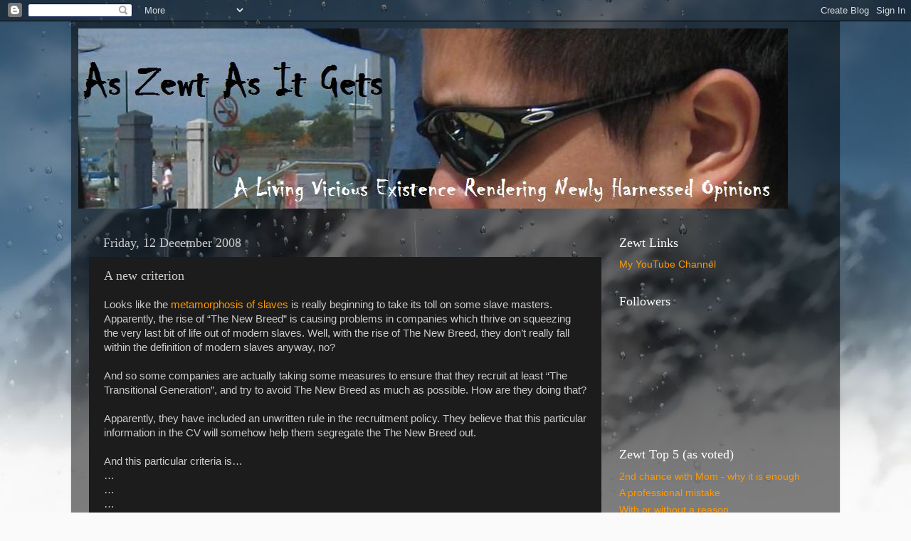

--- FILE ---
content_type: text/html; charset=UTF-8
request_url: https://zewt.blogspot.com/2008/12/new-criterion.html?showComment=1229059620000
body_size: 20378
content:
<!DOCTYPE html>
<html class='v2' dir='ltr' lang='en-GB'>
<head>
<link href='https://www.blogger.com/static/v1/widgets/335934321-css_bundle_v2.css' rel='stylesheet' type='text/css'/>
<meta content='width=1100' name='viewport'/>
<meta content='text/html; charset=UTF-8' http-equiv='Content-Type'/>
<meta content='blogger' name='generator'/>
<link href='https://zewt.blogspot.com/favicon.ico' rel='icon' type='image/x-icon'/>
<link href='http://zewt.blogspot.com/2008/12/new-criterion.html' rel='canonical'/>
<link rel="alternate" type="application/atom+xml" title="As Zewt As It Gets - Atom" href="https://zewt.blogspot.com/feeds/posts/default" />
<link rel="alternate" type="application/rss+xml" title="As Zewt As It Gets - RSS" href="https://zewt.blogspot.com/feeds/posts/default?alt=rss" />
<link rel="service.post" type="application/atom+xml" title="As Zewt As It Gets - Atom" href="https://www.blogger.com/feeds/1818772382830913568/posts/default" />

<link rel="alternate" type="application/atom+xml" title="As Zewt As It Gets - Atom" href="https://zewt.blogspot.com/feeds/2843587633565613729/comments/default" />
<!--Can't find substitution for tag [blog.ieCssRetrofitLinks]-->
<link href='https://blogger.googleusercontent.com/img/b/R29vZ2xl/AVvXsEjqX6NlU7V6JAZuorlpvAMgnEVdUG45WCGvcY2QvjlLUZq578U4MfYBmIMDeVXRfAwtS1dbKazZgzwOiAUzVofPfPCtCG1V0D0Y7vQX0sy64bfmwy2s2MTqk4kyirbFYu6XvSktmUrbVlSy/s320/KL+photo.jpg' rel='image_src'/>
<meta content='http://zewt.blogspot.com/2008/12/new-criterion.html' property='og:url'/>
<meta content='A new criterion' property='og:title'/>
<meta content='' property='og:description'/>
<meta content='https://blogger.googleusercontent.com/img/b/R29vZ2xl/AVvXsEjqX6NlU7V6JAZuorlpvAMgnEVdUG45WCGvcY2QvjlLUZq578U4MfYBmIMDeVXRfAwtS1dbKazZgzwOiAUzVofPfPCtCG1V0D0Y7vQX0sy64bfmwy2s2MTqk4kyirbFYu6XvSktmUrbVlSy/w1200-h630-p-k-no-nu/KL+photo.jpg' property='og:image'/>
<title>As Zewt As It Gets: A new criterion</title>
<style id='page-skin-1' type='text/css'><!--
/*-----------------------------------------------
Blogger Template Style
Name:     Picture Window
Designer: Blogger
URL:      www.blogger.com
----------------------------------------------- */
/* Content
----------------------------------------------- */
body {
font: normal normal 15px Arial, Tahoma, Helvetica, FreeSans, sans-serif;
color: #cccccc;
background: #fafafa url(//themes.googleusercontent.com/image?id=1iJBX-a-hBX2tKaDdERpElPUmvb4r5MDX9lEx06AA-UtZIQCYziZg3PFbmOyt-g2sH8Jo) repeat-x fixed top center;
}
html body .region-inner {
min-width: 0;
max-width: 100%;
width: auto;
}
.content-outer {
font-size: 90%;
}
a:link {
text-decoration:none;
color: #ff9900;
}
a:visited {
text-decoration:none;
color: #dd7700;
}
a:hover {
text-decoration:underline;
color: #ffaa00;
}
.content-outer {
background: transparent url(https://resources.blogblog.com/blogblog/data/1kt/transparent/black50.png) repeat scroll top left;
-moz-border-radius: 0;
-webkit-border-radius: 0;
-goog-ms-border-radius: 0;
border-radius: 0;
-moz-box-shadow: 0 0 3px rgba(0, 0, 0, .15);
-webkit-box-shadow: 0 0 3px rgba(0, 0, 0, .15);
-goog-ms-box-shadow: 0 0 3px rgba(0, 0, 0, .15);
box-shadow: 0 0 3px rgba(0, 0, 0, .15);
margin: 0 auto;
}
.content-inner {
padding: 10px;
}
/* Header
----------------------------------------------- */
.header-outer {
background: transparent none repeat-x scroll top left;
_background-image: none;
color: #ffffff;
-moz-border-radius: 0;
-webkit-border-radius: 0;
-goog-ms-border-radius: 0;
border-radius: 0;
}
.Header img, .Header #header-inner {
-moz-border-radius: 0;
-webkit-border-radius: 0;
-goog-ms-border-radius: 0;
border-radius: 0;
}
.header-inner .Header .titlewrapper,
.header-inner .Header .descriptionwrapper {
padding-left: 30px;
padding-right: 30px;
}
.Header h1 {
font: normal normal 48px Georgia, Utopia, 'Palatino Linotype', Palatino, serif;
text-shadow: 1px 1px 3px rgba(0, 0, 0, 0.3);
}
.Header h1 a {
color: #ffffff;
}
.Header .description {
font-size: 130%;
}
/* Tabs
----------------------------------------------- */
.tabs-inner {
margin: .5em 15px 1em;
padding: 0;
}
.tabs-inner .section {
margin: 0;
}
.tabs-inner .widget ul {
padding: 0;
background: #1c1c1c none repeat scroll bottom;
-moz-border-radius: 0;
-webkit-border-radius: 0;
-goog-ms-border-radius: 0;
border-radius: 0;
}
.tabs-inner .widget li {
border: none;
}
.tabs-inner .widget li a {
display: inline-block;
padding: .5em 1em;
margin-right: 0;
color: #ff9900;
font: normal normal 15px Georgia, Utopia, 'Palatino Linotype', Palatino, serif;
-moz-border-radius: 0 0 0 0;
-webkit-border-top-left-radius: 0;
-webkit-border-top-right-radius: 0;
-goog-ms-border-radius: 0 0 0 0;
border-radius: 0 0 0 0;
background: transparent none no-repeat scroll top left;
border-right: 1px solid #000000;
}
.tabs-inner .widget li:first-child a {
padding-left: 1.25em;
-moz-border-radius-topleft: 0;
-moz-border-radius-bottomleft: 0;
-webkit-border-top-left-radius: 0;
-webkit-border-bottom-left-radius: 0;
-goog-ms-border-top-left-radius: 0;
-goog-ms-border-bottom-left-radius: 0;
border-top-left-radius: 0;
border-bottom-left-radius: 0;
}
.tabs-inner .widget li.selected a,
.tabs-inner .widget li a:hover {
position: relative;
z-index: 1;
background: #dd7700 none repeat scroll bottom;
color: #ffffff;
-moz-box-shadow: 0 0 0 rgba(0, 0, 0, .15);
-webkit-box-shadow: 0 0 0 rgba(0, 0, 0, .15);
-goog-ms-box-shadow: 0 0 0 rgba(0, 0, 0, .15);
box-shadow: 0 0 0 rgba(0, 0, 0, .15);
}
/* Headings
----------------------------------------------- */
h2 {
font: normal normal 18px Georgia, Utopia, 'Palatino Linotype', Palatino, serif;
text-transform: none;
color: #ffffff;
margin: .5em 0;
}
/* Main
----------------------------------------------- */
.main-outer {
background: transparent none repeat scroll top center;
-moz-border-radius: 0 0 0 0;
-webkit-border-top-left-radius: 0;
-webkit-border-top-right-radius: 0;
-webkit-border-bottom-left-radius: 0;
-webkit-border-bottom-right-radius: 0;
-goog-ms-border-radius: 0 0 0 0;
border-radius: 0 0 0 0;
-moz-box-shadow: 0 0 0 rgba(0, 0, 0, .15);
-webkit-box-shadow: 0 0 0 rgba(0, 0, 0, .15);
-goog-ms-box-shadow: 0 0 0 rgba(0, 0, 0, .15);
box-shadow: 0 0 0 rgba(0, 0, 0, .15);
}
.main-inner {
padding: 15px 20px 20px;
}
.main-inner .column-center-inner {
padding: 0 0;
}
.main-inner .column-left-inner {
padding-left: 0;
}
.main-inner .column-right-inner {
padding-right: 0;
}
/* Posts
----------------------------------------------- */
h3.post-title {
margin: 0;
font: normal normal 18px Georgia, Utopia, 'Palatino Linotype', Palatino, serif;
}
.comments h4 {
margin: 1em 0 0;
font: normal normal 18px Georgia, Utopia, 'Palatino Linotype', Palatino, serif;
}
.date-header span {
color: #cccccc;
}
.post-outer {
background-color: #1c1c1c;
border: solid 1px transparent;
-moz-border-radius: 0;
-webkit-border-radius: 0;
border-radius: 0;
-goog-ms-border-radius: 0;
padding: 15px 20px;
margin: 0 -20px 20px;
}
.post-body {
line-height: 1.4;
font-size: 110%;
position: relative;
}
.post-header {
margin: 0 0 1.5em;
color: #999999;
line-height: 1.6;
}
.post-footer {
margin: .5em 0 0;
color: #999999;
line-height: 1.6;
}
#blog-pager {
font-size: 140%
}
#comments .comment-author {
padding-top: 1.5em;
border-top: dashed 1px #ccc;
border-top: dashed 1px rgba(128, 128, 128, .5);
background-position: 0 1.5em;
}
#comments .comment-author:first-child {
padding-top: 0;
border-top: none;
}
.avatar-image-container {
margin: .2em 0 0;
}
/* Comments
----------------------------------------------- */
.comments .comments-content .icon.blog-author {
background-repeat: no-repeat;
background-image: url([data-uri]);
}
.comments .comments-content .loadmore a {
border-top: 1px solid #ffaa00;
border-bottom: 1px solid #ffaa00;
}
.comments .continue {
border-top: 2px solid #ffaa00;
}
/* Widgets
----------------------------------------------- */
.widget ul, .widget #ArchiveList ul.flat {
padding: 0;
list-style: none;
}
.widget ul li, .widget #ArchiveList ul.flat li {
border-top: dashed 1px #ccc;
border-top: dashed 1px rgba(128, 128, 128, .5);
}
.widget ul li:first-child, .widget #ArchiveList ul.flat li:first-child {
border-top: none;
}
.widget .post-body ul {
list-style: disc;
}
.widget .post-body ul li {
border: none;
}
/* Footer
----------------------------------------------- */
.footer-outer {
color:#cccccc;
background: transparent none repeat scroll top center;
-moz-border-radius: 0 0 0 0;
-webkit-border-top-left-radius: 0;
-webkit-border-top-right-radius: 0;
-webkit-border-bottom-left-radius: 0;
-webkit-border-bottom-right-radius: 0;
-goog-ms-border-radius: 0 0 0 0;
border-radius: 0 0 0 0;
-moz-box-shadow: 0 0 0 rgba(0, 0, 0, .15);
-webkit-box-shadow: 0 0 0 rgba(0, 0, 0, .15);
-goog-ms-box-shadow: 0 0 0 rgba(0, 0, 0, .15);
box-shadow: 0 0 0 rgba(0, 0, 0, .15);
}
.footer-inner {
padding: 10px 20px 20px;
}
.footer-outer a {
color: #ff9900;
}
.footer-outer a:visited {
color: #dd7700;
}
.footer-outer a:hover {
color: #ffaa00;
}
.footer-outer .widget h2 {
color: #ffffff;
}
/* Mobile
----------------------------------------------- */
html body.mobile {
height: auto;
}
html body.mobile {
min-height: 480px;
background-size: 100% auto;
}
.mobile .body-fauxcolumn-outer {
background: transparent none repeat scroll top left;
}
html .mobile .mobile-date-outer, html .mobile .blog-pager {
border-bottom: none;
background: transparent none repeat scroll top center;
margin-bottom: 10px;
}
.mobile .date-outer {
background: transparent none repeat scroll top center;
}
.mobile .header-outer, .mobile .main-outer,
.mobile .post-outer, .mobile .footer-outer {
-moz-border-radius: 0;
-webkit-border-radius: 0;
-goog-ms-border-radius: 0;
border-radius: 0;
}
.mobile .content-outer,
.mobile .main-outer,
.mobile .post-outer {
background: inherit;
border: none;
}
.mobile .content-outer {
font-size: 100%;
}
.mobile-link-button {
background-color: #ff9900;
}
.mobile-link-button a:link, .mobile-link-button a:visited {
color: #1c1c1c;
}
.mobile-index-contents {
color: #cccccc;
}
.mobile .tabs-inner .PageList .widget-content {
background: #dd7700 none repeat scroll bottom;
color: #ffffff;
}
.mobile .tabs-inner .PageList .widget-content .pagelist-arrow {
border-left: 1px solid #000000;
}

--></style>
<style id='template-skin-1' type='text/css'><!--
body {
min-width: 1080px;
}
.content-outer, .content-fauxcolumn-outer, .region-inner {
min-width: 1080px;
max-width: 1080px;
_width: 1080px;
}
.main-inner .columns {
padding-left: 0;
padding-right: 310px;
}
.main-inner .fauxcolumn-center-outer {
left: 0;
right: 310px;
/* IE6 does not respect left and right together */
_width: expression(this.parentNode.offsetWidth -
parseInt("0") -
parseInt("310px") + 'px');
}
.main-inner .fauxcolumn-left-outer {
width: 0;
}
.main-inner .fauxcolumn-right-outer {
width: 310px;
}
.main-inner .column-left-outer {
width: 0;
right: 100%;
margin-left: -0;
}
.main-inner .column-right-outer {
width: 310px;
margin-right: -310px;
}
#layout {
min-width: 0;
}
#layout .content-outer {
min-width: 0;
width: 800px;
}
#layout .region-inner {
min-width: 0;
width: auto;
}
body#layout div.add_widget {
padding: 8px;
}
body#layout div.add_widget a {
margin-left: 32px;
}
--></style>
<style>
    body {background-image:url(\/\/themes.googleusercontent.com\/image?id=1iJBX-a-hBX2tKaDdERpElPUmvb4r5MDX9lEx06AA-UtZIQCYziZg3PFbmOyt-g2sH8Jo);}
    
@media (max-width: 200px) { body {background-image:url(\/\/themes.googleusercontent.com\/image?id=1iJBX-a-hBX2tKaDdERpElPUmvb4r5MDX9lEx06AA-UtZIQCYziZg3PFbmOyt-g2sH8Jo&options=w200);}}
@media (max-width: 400px) and (min-width: 201px) { body {background-image:url(\/\/themes.googleusercontent.com\/image?id=1iJBX-a-hBX2tKaDdERpElPUmvb4r5MDX9lEx06AA-UtZIQCYziZg3PFbmOyt-g2sH8Jo&options=w400);}}
@media (max-width: 800px) and (min-width: 401px) { body {background-image:url(\/\/themes.googleusercontent.com\/image?id=1iJBX-a-hBX2tKaDdERpElPUmvb4r5MDX9lEx06AA-UtZIQCYziZg3PFbmOyt-g2sH8Jo&options=w800);}}
@media (max-width: 1200px) and (min-width: 801px) { body {background-image:url(\/\/themes.googleusercontent.com\/image?id=1iJBX-a-hBX2tKaDdERpElPUmvb4r5MDX9lEx06AA-UtZIQCYziZg3PFbmOyt-g2sH8Jo&options=w1200);}}
/* Last tag covers anything over one higher than the previous max-size cap. */
@media (min-width: 1201px) { body {background-image:url(\/\/themes.googleusercontent.com\/image?id=1iJBX-a-hBX2tKaDdERpElPUmvb4r5MDX9lEx06AA-UtZIQCYziZg3PFbmOyt-g2sH8Jo&options=w1600);}}
  </style>
<link href='https://www.blogger.com/dyn-css/authorization.css?targetBlogID=1818772382830913568&amp;zx=c533a4f6-7c49-4989-9fdc-fa28b7d5e437' media='none' onload='if(media!=&#39;all&#39;)media=&#39;all&#39;' rel='stylesheet'/><noscript><link href='https://www.blogger.com/dyn-css/authorization.css?targetBlogID=1818772382830913568&amp;zx=c533a4f6-7c49-4989-9fdc-fa28b7d5e437' rel='stylesheet'/></noscript>
<meta name='google-adsense-platform-account' content='ca-host-pub-1556223355139109'/>
<meta name='google-adsense-platform-domain' content='blogspot.com'/>

</head>
<body class='loading variant-screen'>
<div class='navbar section' id='navbar' name='Navbar'><div class='widget Navbar' data-version='1' id='Navbar1'><script type="text/javascript">
    function setAttributeOnload(object, attribute, val) {
      if(window.addEventListener) {
        window.addEventListener('load',
          function(){ object[attribute] = val; }, false);
      } else {
        window.attachEvent('onload', function(){ object[attribute] = val; });
      }
    }
  </script>
<div id="navbar-iframe-container"></div>
<script type="text/javascript" src="https://apis.google.com/js/platform.js"></script>
<script type="text/javascript">
      gapi.load("gapi.iframes:gapi.iframes.style.bubble", function() {
        if (gapi.iframes && gapi.iframes.getContext) {
          gapi.iframes.getContext().openChild({
              url: 'https://www.blogger.com/navbar/1818772382830913568?po\x3d2843587633565613729\x26origin\x3dhttps://zewt.blogspot.com',
              where: document.getElementById("navbar-iframe-container"),
              id: "navbar-iframe"
          });
        }
      });
    </script><script type="text/javascript">
(function() {
var script = document.createElement('script');
script.type = 'text/javascript';
script.src = '//pagead2.googlesyndication.com/pagead/js/google_top_exp.js';
var head = document.getElementsByTagName('head')[0];
if (head) {
head.appendChild(script);
}})();
</script>
</div></div>
<div class='body-fauxcolumns'>
<div class='fauxcolumn-outer body-fauxcolumn-outer'>
<div class='cap-top'>
<div class='cap-left'></div>
<div class='cap-right'></div>
</div>
<div class='fauxborder-left'>
<div class='fauxborder-right'></div>
<div class='fauxcolumn-inner'>
</div>
</div>
<div class='cap-bottom'>
<div class='cap-left'></div>
<div class='cap-right'></div>
</div>
</div>
</div>
<div class='content'>
<div class='content-fauxcolumns'>
<div class='fauxcolumn-outer content-fauxcolumn-outer'>
<div class='cap-top'>
<div class='cap-left'></div>
<div class='cap-right'></div>
</div>
<div class='fauxborder-left'>
<div class='fauxborder-right'></div>
<div class='fauxcolumn-inner'>
</div>
</div>
<div class='cap-bottom'>
<div class='cap-left'></div>
<div class='cap-right'></div>
</div>
</div>
</div>
<div class='content-outer'>
<div class='content-cap-top cap-top'>
<div class='cap-left'></div>
<div class='cap-right'></div>
</div>
<div class='fauxborder-left content-fauxborder-left'>
<div class='fauxborder-right content-fauxborder-right'></div>
<div class='content-inner'>
<header>
<div class='header-outer'>
<div class='header-cap-top cap-top'>
<div class='cap-left'></div>
<div class='cap-right'></div>
</div>
<div class='fauxborder-left header-fauxborder-left'>
<div class='fauxborder-right header-fauxborder-right'></div>
<div class='region-inner header-inner'>
<div class='header section' id='header' name='Header'><div class='widget Header' data-version='1' id='Header1'>
<div id='header-inner'>
<a href='https://zewt.blogspot.com/' style='display: block'>
<img alt="As Zewt As It Gets" height="253px; " id="Header1_headerimg" src="//3.bp.blogspot.com/_MbiblGBV8nQ/Slx3VArYWuI/AAAAAAAADlw/YxNO-mM7Fiw/S1600-R/new+banner+1.jpg" style="display: block" width="997px; ">
</a>
</div>
</div></div>
</div>
</div>
<div class='header-cap-bottom cap-bottom'>
<div class='cap-left'></div>
<div class='cap-right'></div>
</div>
</div>
</header>
<div class='tabs-outer'>
<div class='tabs-cap-top cap-top'>
<div class='cap-left'></div>
<div class='cap-right'></div>
</div>
<div class='fauxborder-left tabs-fauxborder-left'>
<div class='fauxborder-right tabs-fauxborder-right'></div>
<div class='region-inner tabs-inner'>
<div class='tabs no-items section' id='crosscol' name='Cross-column'></div>
<div class='tabs no-items section' id='crosscol-overflow' name='Cross-Column 2'></div>
</div>
</div>
<div class='tabs-cap-bottom cap-bottom'>
<div class='cap-left'></div>
<div class='cap-right'></div>
</div>
</div>
<div class='main-outer'>
<div class='main-cap-top cap-top'>
<div class='cap-left'></div>
<div class='cap-right'></div>
</div>
<div class='fauxborder-left main-fauxborder-left'>
<div class='fauxborder-right main-fauxborder-right'></div>
<div class='region-inner main-inner'>
<div class='columns fauxcolumns'>
<div class='fauxcolumn-outer fauxcolumn-center-outer'>
<div class='cap-top'>
<div class='cap-left'></div>
<div class='cap-right'></div>
</div>
<div class='fauxborder-left'>
<div class='fauxborder-right'></div>
<div class='fauxcolumn-inner'>
</div>
</div>
<div class='cap-bottom'>
<div class='cap-left'></div>
<div class='cap-right'></div>
</div>
</div>
<div class='fauxcolumn-outer fauxcolumn-left-outer'>
<div class='cap-top'>
<div class='cap-left'></div>
<div class='cap-right'></div>
</div>
<div class='fauxborder-left'>
<div class='fauxborder-right'></div>
<div class='fauxcolumn-inner'>
</div>
</div>
<div class='cap-bottom'>
<div class='cap-left'></div>
<div class='cap-right'></div>
</div>
</div>
<div class='fauxcolumn-outer fauxcolumn-right-outer'>
<div class='cap-top'>
<div class='cap-left'></div>
<div class='cap-right'></div>
</div>
<div class='fauxborder-left'>
<div class='fauxborder-right'></div>
<div class='fauxcolumn-inner'>
</div>
</div>
<div class='cap-bottom'>
<div class='cap-left'></div>
<div class='cap-right'></div>
</div>
</div>
<!-- corrects IE6 width calculation -->
<div class='columns-inner'>
<div class='column-center-outer'>
<div class='column-center-inner'>
<div class='main section' id='main' name='Main'><div class='widget Blog' data-version='1' id='Blog1'>
<div class='blog-posts hfeed'>

          <div class="date-outer">
        
<h2 class='date-header'><span>Friday, 12 December 2008</span></h2>

          <div class="date-posts">
        
<div class='post-outer'>
<div class='post hentry uncustomized-post-template' itemprop='blogPost' itemscope='itemscope' itemtype='http://schema.org/BlogPosting'>
<meta content='https://blogger.googleusercontent.com/img/b/R29vZ2xl/AVvXsEjqX6NlU7V6JAZuorlpvAMgnEVdUG45WCGvcY2QvjlLUZq578U4MfYBmIMDeVXRfAwtS1dbKazZgzwOiAUzVofPfPCtCG1V0D0Y7vQX0sy64bfmwy2s2MTqk4kyirbFYu6XvSktmUrbVlSy/s320/KL+photo.jpg' itemprop='image_url'/>
<meta content='1818772382830913568' itemprop='blogId'/>
<meta content='2843587633565613729' itemprop='postId'/>
<a name='2843587633565613729'></a>
<h3 class='post-title entry-title' itemprop='name'>
A new criterion
</h3>
<div class='post-header'>
<div class='post-header-line-1'></div>
</div>
<div class='post-body entry-content' id='post-body-2843587633565613729' itemprop='description articleBody'>
<div><span style="font-family:arial;">Looks like the </span><a href="http://zewt.blogspot.com/2007/10/metamorphosis-of-slaves.html" target="_new"><span style="font-family:arial;">metamorphosis of slaves</span></a><span style="font-family:arial;"> is really beginning to take its toll on some slave masters. Apparently, the rise of &#8220;The New Breed&#8221; is causing problems in companies which thrive on squeezing the very last bit of life out of modern slaves. Well, with the rise of The New Breed, they don&#8217;t really fall within the definition of modern slaves anyway, no?<br /><br />And so some companies are actually taking some measures to ensure that they recruit at least &#8220;The Transitional Generation&#8221;, and try to avoid The New Breed as much as possible. How are they doing that?<br /><br />Apparently, they have included an unwritten rule in the recruitment policy. They believe that this particular information in the CV will somehow help them segregate the The New Breed out.<br /><br />And this particular criteria is&#8230;<br />&#8230;<br />&#8230;<br />&#8230;<br />&#8230;<br />&#8230;<br />&#8230;<br />&#8230;<br />&#8230;<br />&#8230;<br />&#8230;<br />&#8230;<br />&#8230;<br />&#8230;<br />&#8230;<br />&#8230;<br />&#8230;<br />&#8230;<br />&#8230;<br />&#8230;<br />&#8230;<br />&#8230;<br />&#8230;<br />&#8230;<br />&#8230;<br />&#8230;<br />&#8230;<br />&#8230;<br />&#8230;<br />&#8230;<br />&#8230;<br />&#8230;<br /><br />Cheras&#8230; Can consider&#8230;<br />SS2, PJ&#8230; This is a tough one&#8230;<br />Mont Kiara&#8230; Only select if we have no choice&#8230;<br />Seremban&#8230; definitely can consider&#8230;<br />Malacca&#8230; definitely can consider&#8230;<br />Penang&#8230; HIGHLY potential!<br />Ipoh&#8230; HIGHLY potential!<br />Taiping&#8230; MUST recruit!<br />Subang/Sunway&#8230; hmmm, another tough one&#8230;<br />Damansara Heights / Tropicana&#8230;. BAN!!!<br /><br />Get the drift?<br /><br /><span style="color:#ccccff;"><strong><u>P/S:</u></strong> Zewt did not intend to offend anyone, just in case. </span><br /><br /><a href="https://blogger.googleusercontent.com/img/b/R29vZ2xl/AVvXsEjqX6NlU7V6JAZuorlpvAMgnEVdUG45WCGvcY2QvjlLUZq578U4MfYBmIMDeVXRfAwtS1dbKazZgzwOiAUzVofPfPCtCG1V0D0Y7vQX0sy64bfmwy2s2MTqk4kyirbFYu6XvSktmUrbVlSy/s1600-h/KL+photo.jpg"><img alt="" border="0" id="BLOGGER_PHOTO_ID_5278725447208421266" src="https://blogger.googleusercontent.com/img/b/R29vZ2xl/AVvXsEjqX6NlU7V6JAZuorlpvAMgnEVdUG45WCGvcY2QvjlLUZq578U4MfYBmIMDeVXRfAwtS1dbKazZgzwOiAUzVofPfPCtCG1V0D0Y7vQX0sy64bfmwy2s2MTqk4kyirbFYu6XvSktmUrbVlSy/s320/KL+photo.jpg" style="FLOAT: left; MARGIN: 0px 10px 10px 0px; WIDTH: 199px; CURSOR: hand; HEIGHT: 181px" /></a><strong><u><span style="color:#ffcc33;">News:</span></u></strong><br />Blogger </span><a href="http://www.stevenleephotography.com/" target="_new"><span style="font-family:arial;">Steven Lee</span></a><span style="font-family:arial;">, who is a professional photographer based in London is organising the </span><a href="http://www.klphotoawards.com/" target="_new"><span style="font-family:arial;">KL Photo Awards 2009</span></a><span style="font-family:arial;">. He is calling for entries and deadline is 1st March 2009. All DSLR enthusiasts, time to flaunt your harvest&#8230;!<br /></span></div>
<div style='clear: both;'></div>
</div>
<div class='post-footer'>
<div class='post-footer-line post-footer-line-1'>
<span class='post-author vcard'>
A zewtpinion by
<span class='fn' itemprop='author' itemscope='itemscope' itemtype='http://schema.org/Person'>
<meta content='https://www.blogger.com/profile/05825991430180369393' itemprop='url'/>
<a class='g-profile' href='https://www.blogger.com/profile/05825991430180369393' rel='author' title='author profile'>
<span itemprop='name'>zewt</span>
</a>
</span>
</span>
<span class='post-timestamp'>
at
<meta content='http://zewt.blogspot.com/2008/12/new-criterion.html' itemprop='url'/>
<a class='timestamp-link' href='https://zewt.blogspot.com/2008/12/new-criterion.html' rel='bookmark' title='permanent link'><abbr class='published' itemprop='datePublished' title='2008-12-12T10:29:00+08:00'>10:29 am</abbr></a>
</span>
<span class='post-comment-link'>
</span>
<span class='post-icons'>
</span>
<div class='post-share-buttons goog-inline-block'>
<a class='goog-inline-block share-button sb-email' href='https://www.blogger.com/share-post.g?blogID=1818772382830913568&postID=2843587633565613729&target=email' target='_blank' title='Email This'><span class='share-button-link-text'>Email This</span></a><a class='goog-inline-block share-button sb-blog' href='https://www.blogger.com/share-post.g?blogID=1818772382830913568&postID=2843587633565613729&target=blog' onclick='window.open(this.href, "_blank", "height=270,width=475"); return false;' target='_blank' title='BlogThis!'><span class='share-button-link-text'>BlogThis!</span></a><a class='goog-inline-block share-button sb-twitter' href='https://www.blogger.com/share-post.g?blogID=1818772382830913568&postID=2843587633565613729&target=twitter' target='_blank' title='Share to X'><span class='share-button-link-text'>Share to X</span></a><a class='goog-inline-block share-button sb-facebook' href='https://www.blogger.com/share-post.g?blogID=1818772382830913568&postID=2843587633565613729&target=facebook' onclick='window.open(this.href, "_blank", "height=430,width=640"); return false;' target='_blank' title='Share to Facebook'><span class='share-button-link-text'>Share to Facebook</span></a><a class='goog-inline-block share-button sb-pinterest' href='https://www.blogger.com/share-post.g?blogID=1818772382830913568&postID=2843587633565613729&target=pinterest' target='_blank' title='Share to Pinterest'><span class='share-button-link-text'>Share to Pinterest</span></a>
</div>
</div>
<div class='post-footer-line post-footer-line-2'>
<span class='post-labels'>
Labels:
<a href='https://zewt.blogspot.com/search/label/Friday%20frolics' rel='tag'>Friday frolics</a>,
<a href='https://zewt.blogspot.com/search/label/Zewt%20Laugh' rel='tag'>Zewt Laugh</a>
</span>
</div>
<div class='post-footer-line post-footer-line-3'>
<span class='post-location'>
</span>
</div>
</div>
</div>
<div class='comments' id='comments'>
<a name='comments'></a>
<h4>25 comments:</h4>
<div id='Blog1_comments-block-wrapper'>
<dl class='avatar-comment-indent' id='comments-block'>
<dt class='comment-author ' id='c8094668730368443143'>
<a name='c8094668730368443143'></a>
<div class="avatar-image-container vcard"><span dir="ltr"><a href="https://www.blogger.com/profile/00039195435967190497" target="" rel="nofollow" onclick="" class="avatar-hovercard" id="av-8094668730368443143-00039195435967190497"><img src="https://resources.blogblog.com/img/blank.gif" width="35" height="35" class="delayLoad" style="display: none;" longdesc="//blogger.googleusercontent.com/img/b/R29vZ2xl/AVvXsEg2-u5qO6MyrqQSA1qmsB3AQtJgZL3AUcfyGEX85q5uncE5K6fi2aOgIbjgtu_6S9I2yCDDDpP1_oRChy93WpTHuT_lyocXh3ZmwjIlVWQclcwcgEg8P4mEv2zCUuqYbCY/s45-c/shield.gif" alt="" title="Terra Shield">

<noscript><img src="//blogger.googleusercontent.com/img/b/R29vZ2xl/AVvXsEg2-u5qO6MyrqQSA1qmsB3AQtJgZL3AUcfyGEX85q5uncE5K6fi2aOgIbjgtu_6S9I2yCDDDpP1_oRChy93WpTHuT_lyocXh3ZmwjIlVWQclcwcgEg8P4mEv2zCUuqYbCY/s45-c/shield.gif" width="35" height="35" class="photo" alt=""></noscript></a></span></div>
<a href='https://www.blogger.com/profile/00039195435967190497' rel='nofollow'>Terra Shield</a>
said...
</dt>
<dd class='comment-body' id='Blog1_cmt-8094668730368443143'>
<p>
Well, soon they will run out of stock of modern slaves, and then what are they gonna do? Seriously, we modern slaves must change our ways. I promise to leave work latest by 6:30 pm today. If I don't then, err... there's no more hope for me!
</p>
</dd>
<dd class='comment-footer'>
<span class='comment-timestamp'>
<a href='https://zewt.blogspot.com/2008/12/new-criterion.html?showComment=1229050560000#c8094668730368443143' title='comment permalink'>
December 12, 2008 10:56 am
</a>
<span class='item-control blog-admin pid-557840521'>
<a class='comment-delete' href='https://www.blogger.com/comment/delete/1818772382830913568/8094668730368443143' title='Delete Comment'>
<img src='https://resources.blogblog.com/img/icon_delete13.gif'/>
</a>
</span>
</span>
</dd>
<dt class='comment-author ' id='c3081157322927827148'>
<a name='c3081157322927827148'></a>
<div class="avatar-image-container avatar-stock"><span dir="ltr"><img src="//resources.blogblog.com/img/blank.gif" width="35" height="35" alt="" title="Anonymous">

</span></div>
Anonymous
said...
</dt>
<dd class='comment-body' id='Blog1_cmt-3081157322927827148'>
<p>
hahahahahahahha...hahahahahha..Good one! Happy weekend!
</p>
</dd>
<dd class='comment-footer'>
<span class='comment-timestamp'>
<a href='https://zewt.blogspot.com/2008/12/new-criterion.html?showComment=1229052780000#c3081157322927827148' title='comment permalink'>
December 12, 2008 11:33 am
</a>
<span class='item-control blog-admin pid-2134895082'>
<a class='comment-delete' href='https://www.blogger.com/comment/delete/1818772382830913568/3081157322927827148' title='Delete Comment'>
<img src='https://resources.blogblog.com/img/icon_delete13.gif'/>
</a>
</span>
</span>
</dd>
<dt class='comment-author ' id='c702637353167024885'>
<a name='c702637353167024885'></a>
<div class="avatar-image-container avatar-stock"><span dir="ltr"><a href="https://www.blogger.com/profile/02478680454939542612" target="" rel="nofollow" onclick="" class="avatar-hovercard" id="av-702637353167024885-02478680454939542612"><img src="//www.blogger.com/img/blogger_logo_round_35.png" width="35" height="35" alt="" title="leyaw">

</a></span></div>
<a href='https://www.blogger.com/profile/02478680454939542612' rel='nofollow'>leyaw</a>
said...
</dt>
<dd class='comment-body' id='Blog1_cmt-702637353167024885'>
<p>
hahahhaha.....aiyo, then those job agency should open branches is smaller towns
</p>
</dd>
<dd class='comment-footer'>
<span class='comment-timestamp'>
<a href='https://zewt.blogspot.com/2008/12/new-criterion.html?showComment=1229053320000#c702637353167024885' title='comment permalink'>
December 12, 2008 11:42 am
</a>
<span class='item-control blog-admin pid-251329567'>
<a class='comment-delete' href='https://www.blogger.com/comment/delete/1818772382830913568/702637353167024885' title='Delete Comment'>
<img src='https://resources.blogblog.com/img/icon_delete13.gif'/>
</a>
</span>
</span>
</dd>
<dt class='comment-author ' id='c177105006740883463'>
<a name='c177105006740883463'></a>
<div class="avatar-image-container avatar-stock"><span dir="ltr"><img src="//resources.blogblog.com/img/blank.gif" width="35" height="35" alt="" title="Anonymous">

</span></div>
Anonymous
said...
</dt>
<dd class='comment-body' id='Blog1_cmt-177105006740883463'>
<p>
Seems like the criteria is, the more ah beng the place, the better potential to find slave? hahaha.<BR/><BR/>I'm am Ipoh ah beng, btw.
</p>
</dd>
<dd class='comment-footer'>
<span class='comment-timestamp'>
<a href='https://zewt.blogspot.com/2008/12/new-criterion.html?showComment=1229059620000#c177105006740883463' title='comment permalink'>
December 12, 2008 1:27 pm
</a>
<span class='item-control blog-admin pid-2134895082'>
<a class='comment-delete' href='https://www.blogger.com/comment/delete/1818772382830913568/177105006740883463' title='Delete Comment'>
<img src='https://resources.blogblog.com/img/icon_delete13.gif'/>
</a>
</span>
</span>
</dd>
<dt class='comment-author ' id='c651606483843786997'>
<a name='c651606483843786997'></a>
<div class="avatar-image-container vcard"><span dir="ltr"><a href="https://www.blogger.com/profile/11537002063861538759" target="" rel="nofollow" onclick="" class="avatar-hovercard" id="av-651606483843786997-11537002063861538759"><img src="https://resources.blogblog.com/img/blank.gif" width="35" height="35" class="delayLoad" style="display: none;" longdesc="//blogger.googleusercontent.com/img/b/R29vZ2xl/AVvXsEjOLPCURNG2qSYnQvJ-8ky9QFsFq-eH9UQeDm7JBHSgAK4OxxiVji887tdmRxvulHNmyZ35OD5A86cUdtnn5eNlf_bmItBQFwIfC56M_0HQF23WwIqODz6CEpSvxHFmZe4/s45-c/*" alt="" title="Kellaw">

<noscript><img src="//blogger.googleusercontent.com/img/b/R29vZ2xl/AVvXsEjOLPCURNG2qSYnQvJ-8ky9QFsFq-eH9UQeDm7JBHSgAK4OxxiVji887tdmRxvulHNmyZ35OD5A86cUdtnn5eNlf_bmItBQFwIfC56M_0HQF23WwIqODz6CEpSvxHFmZe4/s45-c/*" width="35" height="35" class="photo" alt=""></noscript></a></span></div>
<a href='https://www.blogger.com/profile/11537002063861538759' rel='nofollow'>Kellaw</a>
said...
</dt>
<dd class='comment-body' id='Blog1_cmt-651606483843786997'>
<p>
i stay in between the BAN!!! and hmmm, another tough one&#8230;. Does that mean I wouldn't get a job already? Hahahaaha
</p>
</dd>
<dd class='comment-footer'>
<span class='comment-timestamp'>
<a href='https://zewt.blogspot.com/2008/12/new-criterion.html?showComment=1229063460000#c651606483843786997' title='comment permalink'>
December 12, 2008 2:31 pm
</a>
<span class='item-control blog-admin pid-1763660069'>
<a class='comment-delete' href='https://www.blogger.com/comment/delete/1818772382830913568/651606483843786997' title='Delete Comment'>
<img src='https://resources.blogblog.com/img/icon_delete13.gif'/>
</a>
</span>
</span>
</dd>
<dt class='comment-author ' id='c6246941090773468251'>
<a name='c6246941090773468251'></a>
<div class="avatar-image-container vcard"><span dir="ltr"><a href="https://www.blogger.com/profile/03345808950114021158" target="" rel="nofollow" onclick="" class="avatar-hovercard" id="av-6246941090773468251-03345808950114021158"><img src="https://resources.blogblog.com/img/blank.gif" width="35" height="35" class="delayLoad" style="display: none;" longdesc="//blogger.googleusercontent.com/img/b/R29vZ2xl/AVvXsEgxmB856yFdo_E5-anT0KGtRf2OHHLvkVBb4GV2E-T5KwqBGjk2iyjnGJwTtGfuurQgklOtO3wo-Y4rMLdP41nQ-xA4aoctqp7G6kmqL6tLoiuwDItr8_-2Jms_RmQ99w/s45-c/taxy" alt="" title="taxy">

<noscript><img src="//blogger.googleusercontent.com/img/b/R29vZ2xl/AVvXsEgxmB856yFdo_E5-anT0KGtRf2OHHLvkVBb4GV2E-T5KwqBGjk2iyjnGJwTtGfuurQgklOtO3wo-Y4rMLdP41nQ-xA4aoctqp7G6kmqL6tLoiuwDItr8_-2Jms_RmQ99w/s45-c/taxy" width="35" height="35" class="photo" alt=""></noscript></a></span></div>
<a href='https://www.blogger.com/profile/03345808950114021158' rel='nofollow'>taxy</a>
said...
</dt>
<dd class='comment-body' id='Blog1_cmt-6246941090773468251'>
<p>
Penang also must consider which part first.
</p>
</dd>
<dd class='comment-footer'>
<span class='comment-timestamp'>
<a href='https://zewt.blogspot.com/2008/12/new-criterion.html?showComment=1229066340000#c6246941090773468251' title='comment permalink'>
December 12, 2008 3:19 pm
</a>
<span class='item-control blog-admin pid-115119162'>
<a class='comment-delete' href='https://www.blogger.com/comment/delete/1818772382830913568/6246941090773468251' title='Delete Comment'>
<img src='https://resources.blogblog.com/img/icon_delete13.gif'/>
</a>
</span>
</span>
</dd>
<dt class='comment-author ' id='c4129183326587396730'>
<a name='c4129183326587396730'></a>
<div class="avatar-image-container avatar-stock"><span dir="ltr"><img src="//resources.blogblog.com/img/blank.gif" width="35" height="35" alt="" title="Anonymous">

</span></div>
Anonymous
said...
</dt>
<dd class='comment-body' id='Blog1_cmt-4129183326587396730'>
<p>
why no klang???
</p>
</dd>
<dd class='comment-footer'>
<span class='comment-timestamp'>
<a href='https://zewt.blogspot.com/2008/12/new-criterion.html?showComment=1229074380000#c4129183326587396730' title='comment permalink'>
December 12, 2008 5:33 pm
</a>
<span class='item-control blog-admin pid-2134895082'>
<a class='comment-delete' href='https://www.blogger.com/comment/delete/1818772382830913568/4129183326587396730' title='Delete Comment'>
<img src='https://resources.blogblog.com/img/icon_delete13.gif'/>
</a>
</span>
</span>
</dd>
<dt class='comment-author ' id='c6682549624883037102'>
<a name='c6682549624883037102'></a>
<div class="avatar-image-container vcard"><span dir="ltr"><a href="https://www.blogger.com/profile/05468112687833048368" target="" rel="nofollow" onclick="" class="avatar-hovercard" id="av-6682549624883037102-05468112687833048368"><img src="https://resources.blogblog.com/img/blank.gif" width="35" height="35" class="delayLoad" style="display: none;" longdesc="//blogger.googleusercontent.com/img/b/R29vZ2xl/AVvXsEiTJ-ACHyZGQFOj3rUaxQLHe77l31oBpegHM_z0-19u4S2AKmtb4qmxm3ZJiE4H1ww7Ib7NwtueYzy-oJAaQaKolLzmif7auaErJx4oykkU_Y4ei2hbXO5F01-vdq1nUA/s45-c/avatar1.jpg" alt="" title="cDi">

<noscript><img src="//blogger.googleusercontent.com/img/b/R29vZ2xl/AVvXsEiTJ-ACHyZGQFOj3rUaxQLHe77l31oBpegHM_z0-19u4S2AKmtb4qmxm3ZJiE4H1ww7Ib7NwtueYzy-oJAaQaKolLzmif7auaErJx4oykkU_Y4ei2hbXO5F01-vdq1nUA/s45-c/avatar1.jpg" width="35" height="35" class="photo" alt=""></noscript></a></span></div>
<a href='https://www.blogger.com/profile/05468112687833048368' rel='nofollow'>cDi</a>
said...
</dt>
<dd class='comment-body' id='Blog1_cmt-6682549624883037102'>
<p>
This applies to all companies across the nation or just within K.L?<BR/><BR/>If it's K.L, I could understand the fear. Although ironically, the company I'm going to intern in took only people from Selangor.<BR/><BR/>Oh well, we are scaaary and I live in hmmm another tough one.<BR/><BR/>Fear me!
</p>
</dd>
<dd class='comment-footer'>
<span class='comment-timestamp'>
<a href='https://zewt.blogspot.com/2008/12/new-criterion.html?showComment=1229087100000#c6682549624883037102' title='comment permalink'>
December 12, 2008 9:05 pm
</a>
<span class='item-control blog-admin pid-1898971643'>
<a class='comment-delete' href='https://www.blogger.com/comment/delete/1818772382830913568/6682549624883037102' title='Delete Comment'>
<img src='https://resources.blogblog.com/img/icon_delete13.gif'/>
</a>
</span>
</span>
</dd>
<dt class='comment-author ' id='c6787253658237564032'>
<a name='c6787253658237564032'></a>
<div class="avatar-image-container avatar-stock"><span dir="ltr"><img src="//resources.blogblog.com/img/blank.gif" width="35" height="35" alt="" title="Anonymous">

</span></div>
Anonymous
said...
</dt>
<dd class='comment-body' id='Blog1_cmt-6787253658237564032'>
<p>
I like! I am from Penang!
</p>
</dd>
<dd class='comment-footer'>
<span class='comment-timestamp'>
<a href='https://zewt.blogspot.com/2008/12/new-criterion.html?showComment=1229095200000#c6787253658237564032' title='comment permalink'>
December 12, 2008 11:20 pm
</a>
<span class='item-control blog-admin pid-2134895082'>
<a class='comment-delete' href='https://www.blogger.com/comment/delete/1818772382830913568/6787253658237564032' title='Delete Comment'>
<img src='https://resources.blogblog.com/img/icon_delete13.gif'/>
</a>
</span>
</span>
</dd>
<dt class='comment-author ' id='c3158812651338835561'>
<a name='c3158812651338835561'></a>
<div class="avatar-image-container vcard"><span dir="ltr"><a href="https://www.blogger.com/profile/10777671042001483266" target="" rel="nofollow" onclick="" class="avatar-hovercard" id="av-3158812651338835561-10777671042001483266"><img src="https://resources.blogblog.com/img/blank.gif" width="35" height="35" class="delayLoad" style="display: none;" longdesc="//blogger.googleusercontent.com/img/b/R29vZ2xl/AVvXsEhvDrCjuwMkD_B0hR7FfOwKxDB5DVLbldwlyz13hHZ2KpfIoh4-Lk-PSEUu4P7Xv-L-R1P9MEqTllIassIXuNgPateINLmJBuU7TL0afW1yZxmhH_MCpdvH31eT5MkGRE4/s45-c/dd3.JPG" alt="" title="SamSeiko">

<noscript><img src="//blogger.googleusercontent.com/img/b/R29vZ2xl/AVvXsEhvDrCjuwMkD_B0hR7FfOwKxDB5DVLbldwlyz13hHZ2KpfIoh4-Lk-PSEUu4P7Xv-L-R1P9MEqTllIassIXuNgPateINLmJBuU7TL0afW1yZxmhH_MCpdvH31eT5MkGRE4/s45-c/dd3.JPG" width="35" height="35" class="photo" alt=""></noscript></a></span></div>
<a href='https://www.blogger.com/profile/10777671042001483266' rel='nofollow'>SamSeiko</a>
said...
</dt>
<dd class='comment-body' id='Blog1_cmt-3158812651338835561'>
<p>
lol Cheras....My friends live there lol now they are in potential slave list =X
</p>
</dd>
<dd class='comment-footer'>
<span class='comment-timestamp'>
<a href='https://zewt.blogspot.com/2008/12/new-criterion.html?showComment=1229103720000#c3158812651338835561' title='comment permalink'>
December 13, 2008 1:42 am
</a>
<span class='item-control blog-admin pid-540765709'>
<a class='comment-delete' href='https://www.blogger.com/comment/delete/1818772382830913568/3158812651338835561' title='Delete Comment'>
<img src='https://resources.blogblog.com/img/icon_delete13.gif'/>
</a>
</span>
</span>
</dd>
<dt class='comment-author ' id='c8314929103174515657'>
<a name='c8314929103174515657'></a>
<div class="avatar-image-container vcard"><span dir="ltr"><a href="https://www.blogger.com/profile/17466770053258278747" target="" rel="nofollow" onclick="" class="avatar-hovercard" id="av-8314929103174515657-17466770053258278747"><img src="https://resources.blogblog.com/img/blank.gif" width="35" height="35" class="delayLoad" style="display: none;" longdesc="//blogger.googleusercontent.com/img/b/R29vZ2xl/AVvXsEgdKsbeF9cKR22QO9Fm5-kg8xn46FI3V6Z0hu-obyewV-vAd_s76LDhDKmLDuMAHH2lANCliKMjpF31eaaXXCRUhGZzD5hDEOvQquel8gzMIPCwaz06xz8XKbC5JRVYww/s45-c/SCREW+U02.JPG" alt="" title="Crankster">

<noscript><img src="//blogger.googleusercontent.com/img/b/R29vZ2xl/AVvXsEgdKsbeF9cKR22QO9Fm5-kg8xn46FI3V6Z0hu-obyewV-vAd_s76LDhDKmLDuMAHH2lANCliKMjpF31eaaXXCRUhGZzD5hDEOvQquel8gzMIPCwaz06xz8XKbC5JRVYww/s45-c/SCREW+U02.JPG" width="35" height="35" class="photo" alt=""></noscript></a></span></div>
<a href='https://www.blogger.com/profile/17466770053258278747' rel='nofollow'>Crankster</a>
said...
</dt>
<dd class='comment-body' id='Blog1_cmt-8314929103174515657'>
<p>
Good to know the average Malaysian is wising up to the fact that it's just plain stupid to work for peanuts.<BR/><BR/>Asians are regarded by Caucasians as natural selection for slaves. No one else is stupid enough to do it.
</p>
</dd>
<dd class='comment-footer'>
<span class='comment-timestamp'>
<a href='https://zewt.blogspot.com/2008/12/new-criterion.html?showComment=1229159520000#c8314929103174515657' title='comment permalink'>
December 13, 2008 5:12 pm
</a>
<span class='item-control blog-admin pid-1984019772'>
<a class='comment-delete' href='https://www.blogger.com/comment/delete/1818772382830913568/8314929103174515657' title='Delete Comment'>
<img src='https://resources.blogblog.com/img/icon_delete13.gif'/>
</a>
</span>
</span>
</dd>
<dt class='comment-author ' id='c2795304387100095183'>
<a name='c2795304387100095183'></a>
<div class="avatar-image-container vcard"><span dir="ltr"><a href="https://www.blogger.com/profile/15281584550103867329" target="" rel="nofollow" onclick="" class="avatar-hovercard" id="av-2795304387100095183-15281584550103867329"><img src="https://resources.blogblog.com/img/blank.gif" width="35" height="35" class="delayLoad" style="display: none;" longdesc="//blogger.googleusercontent.com/img/b/R29vZ2xl/AVvXsEidHRWWI-qWB3alRlDYWQmKEAOic54OjMMLNG3wBCqmWYor5gNmbqBkBZtJ8JmcvFb4W5c-D65UIBOapsk4OIrKLNDLiB0GQ-gsm_hZuYPfGtyj64fTAEbZDiTJHxpLmDM/s45-c/avatar1.jpg" alt="" title="kyh">

<noscript><img src="//blogger.googleusercontent.com/img/b/R29vZ2xl/AVvXsEidHRWWI-qWB3alRlDYWQmKEAOic54OjMMLNG3wBCqmWYor5gNmbqBkBZtJ8JmcvFb4W5c-D65UIBOapsk4OIrKLNDLiB0GQ-gsm_hZuYPfGtyj64fTAEbZDiTJHxpLmDM/s45-c/avatar1.jpg" width="35" height="35" class="photo" alt=""></noscript></a></span></div>
<a href='https://www.blogger.com/profile/15281584550103867329' rel='nofollow'>kyh</a>
said...
</dt>
<dd class='comment-body' id='Blog1_cmt-2795304387100095183'>
<p>
I'm not from Penang, but Penang is the nearest to me on the list! :P
</p>
</dd>
<dd class='comment-footer'>
<span class='comment-timestamp'>
<a href='https://zewt.blogspot.com/2008/12/new-criterion.html?showComment=1229173980000#c2795304387100095183' title='comment permalink'>
December 13, 2008 9:13 pm
</a>
<span class='item-control blog-admin pid-482896195'>
<a class='comment-delete' href='https://www.blogger.com/comment/delete/1818772382830913568/2795304387100095183' title='Delete Comment'>
<img src='https://resources.blogblog.com/img/icon_delete13.gif'/>
</a>
</span>
</span>
</dd>
<dt class='comment-author ' id='c1619333319713120643'>
<a name='c1619333319713120643'></a>
<div class="avatar-image-container avatar-stock"><span dir="ltr"><img src="//resources.blogblog.com/img/blank.gif" width="35" height="35" alt="" title="Anonymous">

</span></div>
Anonymous
said...
</dt>
<dd class='comment-body' id='Blog1_cmt-1619333319713120643'>
<p>
Oh my gosh! That is so true!! I recently attended an interview and when the MD saw that I was from TTDI, he said "You live in TTDI, why do you have to work?"<BR/><BR/>WTF man. Seriously....<BR/><BR/>We should sue these companies kau kau for DISCRIMINATION.
</p>
</dd>
<dd class='comment-footer'>
<span class='comment-timestamp'>
<a href='https://zewt.blogspot.com/2008/12/new-criterion.html?showComment=1229189160000#c1619333319713120643' title='comment permalink'>
December 14, 2008 1:26 am
</a>
<span class='item-control blog-admin pid-2134895082'>
<a class='comment-delete' href='https://www.blogger.com/comment/delete/1818772382830913568/1619333319713120643' title='Delete Comment'>
<img src='https://resources.blogblog.com/img/icon_delete13.gif'/>
</a>
</span>
</span>
</dd>
<dt class='comment-author ' id='c9196971728273015494'>
<a name='c9196971728273015494'></a>
<div class="avatar-image-container avatar-stock"><span dir="ltr"><img src="//resources.blogblog.com/img/blank.gif" width="35" height="35" alt="" title="Anonymous">

</span></div>
Anonymous
said...
</dt>
<dd class='comment-body' id='Blog1_cmt-9196971728273015494'>
<p>
zewt wanna share this http://cubiclues.blogspot.com/2008/08/corporate-language-explained.html
</p>
</dd>
<dd class='comment-footer'>
<span class='comment-timestamp'>
<a href='https://zewt.blogspot.com/2008/12/new-criterion.html?showComment=1229223360000#c9196971728273015494' title='comment permalink'>
December 14, 2008 10:56 am
</a>
<span class='item-control blog-admin pid-2134895082'>
<a class='comment-delete' href='https://www.blogger.com/comment/delete/1818772382830913568/9196971728273015494' title='Delete Comment'>
<img src='https://resources.blogblog.com/img/icon_delete13.gif'/>
</a>
</span>
</span>
</dd>
<dt class='comment-author ' id='c8988912583944081119'>
<a name='c8988912583944081119'></a>
<div class="avatar-image-container vcard"><span dir="ltr"><a href="https://www.blogger.com/profile/10670555138520564356" target="" rel="nofollow" onclick="" class="avatar-hovercard" id="av-8988912583944081119-10670555138520564356"><img src="https://resources.blogblog.com/img/blank.gif" width="35" height="35" class="delayLoad" style="display: none;" longdesc="//blogger.googleusercontent.com/img/b/R29vZ2xl/AVvXsEi9VVs4dIFsR5906epaivBeyMrzmC7qwn0f38ZKuNQ0Ozg05EnJwn0AmpNcCmeJKicAqMTm9SwuD5xe1U8YTyWWBz-wsrnJWHJQ8p9JeWRw90huzALUHFM5esu8MIHqJtI/s45-c/IMG_2706.JPG" alt="" title="Faisal Admar">

<noscript><img src="//blogger.googleusercontent.com/img/b/R29vZ2xl/AVvXsEi9VVs4dIFsR5906epaivBeyMrzmC7qwn0f38ZKuNQ0Ozg05EnJwn0AmpNcCmeJKicAqMTm9SwuD5xe1U8YTyWWBz-wsrnJWHJQ8p9JeWRw90huzALUHFM5esu8MIHqJtI/s45-c/IMG_2706.JPG" width="35" height="35" class="photo" alt=""></noscript></a></span></div>
<a href='https://www.blogger.com/profile/10670555138520564356' rel='nofollow'>Faisal Admar</a>
said...
</dt>
<dd class='comment-body' id='Blog1_cmt-8988912583944081119'>
<p>
penang is currently the hottest island in asia :P<BR/><BR/>good in property investment, good in job seeking and not to forget food paradise!
</p>
</dd>
<dd class='comment-footer'>
<span class='comment-timestamp'>
<a href='https://zewt.blogspot.com/2008/12/new-criterion.html?showComment=1229224200000#c8988912583944081119' title='comment permalink'>
December 14, 2008 11:10 am
</a>
<span class='item-control blog-admin pid-1312384650'>
<a class='comment-delete' href='https://www.blogger.com/comment/delete/1818772382830913568/8988912583944081119' title='Delete Comment'>
<img src='https://resources.blogblog.com/img/icon_delete13.gif'/>
</a>
</span>
</span>
</dd>
<dt class='comment-author ' id='c8540761943831088509'>
<a name='c8540761943831088509'></a>
<div class="avatar-image-container vcard"><span dir="ltr"><a href="https://www.blogger.com/profile/17373654064197201898" target="" rel="nofollow" onclick="" class="avatar-hovercard" id="av-8540761943831088509-17373654064197201898"><img src="https://resources.blogblog.com/img/blank.gif" width="35" height="35" class="delayLoad" style="display: none;" longdesc="//blogger.googleusercontent.com/img/b/R29vZ2xl/AVvXsEgoj0Om10bHQpLSnWpvNwA9WMR8zKzNzKL5XMSj25-wmglbUL3bGugR6q7ZyqWC084TuYyNp4U_5h7A433cgIOofAqhsZs1NqGqZRMCp9JnSPRYjZtn5wAa5cG8ofCAvw/s45-c/sheisCJ2.jpg" alt="" title="CJane">

<noscript><img src="//blogger.googleusercontent.com/img/b/R29vZ2xl/AVvXsEgoj0Om10bHQpLSnWpvNwA9WMR8zKzNzKL5XMSj25-wmglbUL3bGugR6q7ZyqWC084TuYyNp4U_5h7A433cgIOofAqhsZs1NqGqZRMCp9JnSPRYjZtn5wAa5cG8ofCAvw/s45-c/sheisCJ2.jpg" width="35" height="35" class="photo" alt=""></noscript></a></span></div>
<a href='https://www.blogger.com/profile/17373654064197201898' rel='nofollow'>CJane</a>
said...
</dt>
<dd class='comment-body' id='Blog1_cmt-8540761943831088509'>
<p>
Heya zewt, just wanna leave an out of topic comment:<BR/><BR/>I saw you last night at The Curve!! You were talking to Dan at The Laundry, right? Hehehehe. I was the one in front of him. Wanted to say but nevermind lah. You seemed busy. :)<BR/><BR/>And oh, long time no see in here! :P
</p>
</dd>
<dd class='comment-footer'>
<span class='comment-timestamp'>
<a href='https://zewt.blogspot.com/2008/12/new-criterion.html?showComment=1229234520000#c8540761943831088509' title='comment permalink'>
December 14, 2008 2:02 pm
</a>
<span class='item-control blog-admin pid-1264471300'>
<a class='comment-delete' href='https://www.blogger.com/comment/delete/1818772382830913568/8540761943831088509' title='Delete Comment'>
<img src='https://resources.blogblog.com/img/icon_delete13.gif'/>
</a>
</span>
</span>
</dd>
<dt class='comment-author ' id='c3864850467845943999'>
<a name='c3864850467845943999'></a>
<div class="avatar-image-container vcard"><span dir="ltr"><a href="https://www.blogger.com/profile/17373654064197201898" target="" rel="nofollow" onclick="" class="avatar-hovercard" id="av-3864850467845943999-17373654064197201898"><img src="https://resources.blogblog.com/img/blank.gif" width="35" height="35" class="delayLoad" style="display: none;" longdesc="//blogger.googleusercontent.com/img/b/R29vZ2xl/AVvXsEgoj0Om10bHQpLSnWpvNwA9WMR8zKzNzKL5XMSj25-wmglbUL3bGugR6q7ZyqWC084TuYyNp4U_5h7A433cgIOofAqhsZs1NqGqZRMCp9JnSPRYjZtn5wAa5cG8ofCAvw/s45-c/sheisCJ2.jpg" alt="" title="CJane">

<noscript><img src="//blogger.googleusercontent.com/img/b/R29vZ2xl/AVvXsEgoj0Om10bHQpLSnWpvNwA9WMR8zKzNzKL5XMSj25-wmglbUL3bGugR6q7ZyqWC084TuYyNp4U_5h7A433cgIOofAqhsZs1NqGqZRMCp9JnSPRYjZtn5wAa5cG8ofCAvw/s45-c/sheisCJ2.jpg" width="35" height="35" class="photo" alt=""></noscript></a></span></div>
<a href='https://www.blogger.com/profile/17373654064197201898' rel='nofollow'>CJane</a>
said...
</dt>
<dd class='comment-body' id='Blog1_cmt-3864850467845943999'>
<p>
I mean.. "wanted to say HI". LOL. Solli. Typo. :P
</p>
</dd>
<dd class='comment-footer'>
<span class='comment-timestamp'>
<a href='https://zewt.blogspot.com/2008/12/new-criterion.html?showComment=1229234580000#c3864850467845943999' title='comment permalink'>
December 14, 2008 2:03 pm
</a>
<span class='item-control blog-admin pid-1264471300'>
<a class='comment-delete' href='https://www.blogger.com/comment/delete/1818772382830913568/3864850467845943999' title='Delete Comment'>
<img src='https://resources.blogblog.com/img/icon_delete13.gif'/>
</a>
</span>
</span>
</dd>
<dt class='comment-author ' id='c3875140220032190640'>
<a name='c3875140220032190640'></a>
<div class="avatar-image-container avatar-stock"><span dir="ltr"><a href="https://www.blogger.com/profile/16149881615500824835" target="" rel="nofollow" onclick="" class="avatar-hovercard" id="av-3875140220032190640-16149881615500824835"><img src="//www.blogger.com/img/blogger_logo_round_35.png" width="35" height="35" alt="" title="WY">

</a></span></div>
<a href='https://www.blogger.com/profile/16149881615500824835' rel='nofollow'>WY</a>
said...
</dt>
<dd class='comment-body' id='Blog1_cmt-3875140220032190640'>
<p>
what about kampung baru? brickfields? Bangsar? pantai dalam? sentul? gombak?<BR/><BR/>dear zewt..u missed out many places!
</p>
</dd>
<dd class='comment-footer'>
<span class='comment-timestamp'>
<a href='https://zewt.blogspot.com/2008/12/new-criterion.html?showComment=1229252700000#c3875140220032190640' title='comment permalink'>
December 14, 2008 7:05 pm
</a>
<span class='item-control blog-admin pid-1563199665'>
<a class='comment-delete' href='https://www.blogger.com/comment/delete/1818772382830913568/3875140220032190640' title='Delete Comment'>
<img src='https://resources.blogblog.com/img/icon_delete13.gif'/>
</a>
</span>
</span>
</dd>
<dt class='comment-author ' id='c9120889643536261299'>
<a name='c9120889643536261299'></a>
<div class="avatar-image-container vcard"><span dir="ltr"><a href="https://www.blogger.com/profile/11948594966373376125" target="" rel="nofollow" onclick="" class="avatar-hovercard" id="av-9120889643536261299-11948594966373376125"><img src="https://resources.blogblog.com/img/blank.gif" width="35" height="35" class="delayLoad" style="display: none;" longdesc="//blogger.googleusercontent.com/img/b/R29vZ2xl/AVvXsEhducgS3k57e2-49XOAQlkSTL2wMB_EfzTTr_RNW73d4Qe9lK1_6Ccous05AZv1uFAmrbxjcR69b4o_tTcK3q-JRXG2qJpy6T8OnEhJ_Q36s6A6fpyloD8Ouwb8bBO_WQ/s45-c/DSC06248.jpg" alt="" title="Huei">

<noscript><img src="//blogger.googleusercontent.com/img/b/R29vZ2xl/AVvXsEhducgS3k57e2-49XOAQlkSTL2wMB_EfzTTr_RNW73d4Qe9lK1_6Ccous05AZv1uFAmrbxjcR69b4o_tTcK3q-JRXG2qJpy6T8OnEhJ_Q36s6A6fpyloD8Ouwb8bBO_WQ/s45-c/DSC06248.jpg" width="35" height="35" class="photo" alt=""></noscript></a></span></div>
<a href='https://www.blogger.com/profile/11948594966373376125' rel='nofollow'>Huei</a>
said...
</dt>
<dd class='comment-body' id='Blog1_cmt-9120889643536261299'>
<p>
ok i better keep my mum's address then! ;P<BR/><BR/>otherwise..i'm a tough one! well kinda
</p>
</dd>
<dd class='comment-footer'>
<span class='comment-timestamp'>
<a href='https://zewt.blogspot.com/2008/12/new-criterion.html?showComment=1229316660000#c9120889643536261299' title='comment permalink'>
December 15, 2008 12:51 pm
</a>
<span class='item-control blog-admin pid-1830430339'>
<a class='comment-delete' href='https://www.blogger.com/comment/delete/1818772382830913568/9120889643536261299' title='Delete Comment'>
<img src='https://resources.blogblog.com/img/icon_delete13.gif'/>
</a>
</span>
</span>
</dd>
<dt class='comment-author ' id='c3390715431993720638'>
<a name='c3390715431993720638'></a>
<div class="avatar-image-container vcard"><span dir="ltr"><a href="https://www.blogger.com/profile/08889499261628380006" target="" rel="nofollow" onclick="" class="avatar-hovercard" id="av-3390715431993720638-08889499261628380006"><img src="https://resources.blogblog.com/img/blank.gif" width="35" height="35" class="delayLoad" style="display: none;" longdesc="//blogger.googleusercontent.com/img/b/R29vZ2xl/AVvXsEh3fW5z__W0TB05ed5gQUCBwQAx6zTMez4jVNcYdda4ZyT-HUf8Fz33J9g9btdpgDr4cKek9RRbtHi96iYZWk-fzYmA7qB8woQd8-wBtd1rUAatDCCwDosfhPVPp-h1pQ/s45-c/profile-100x100.jpg" alt="" title="Angie Tan">

<noscript><img src="//blogger.googleusercontent.com/img/b/R29vZ2xl/AVvXsEh3fW5z__W0TB05ed5gQUCBwQAx6zTMez4jVNcYdda4ZyT-HUf8Fz33J9g9btdpgDr4cKek9RRbtHi96iYZWk-fzYmA7qB8woQd8-wBtd1rUAatDCCwDosfhPVPp-h1pQ/s45-c/profile-100x100.jpg" width="35" height="35" class="photo" alt=""></noscript></a></span></div>
<a href='https://www.blogger.com/profile/08889499261628380006' rel='nofollow'>Angie Tan</a>
said...
</dt>
<dd class='comment-body' id='Blog1_cmt-3390715431993720638'>
<p>
cham.. in order to increase my chances of being recruited, I need to change my address?? :-P<BR/><BR/>although i'm an old fart somewhere in mid-management but then, with such "policies" i might be bundled in with the new breed and hence, be segregated out!
</p>
</dd>
<dd class='comment-footer'>
<span class='comment-timestamp'>
<a href='https://zewt.blogspot.com/2008/12/new-criterion.html?showComment=1229415960000#c3390715431993720638' title='comment permalink'>
December 16, 2008 4:26 pm
</a>
<span class='item-control blog-admin pid-386269639'>
<a class='comment-delete' href='https://www.blogger.com/comment/delete/1818772382830913568/3390715431993720638' title='Delete Comment'>
<img src='https://resources.blogblog.com/img/icon_delete13.gif'/>
</a>
</span>
</span>
</dd>
<dt class='comment-author ' id='c3233802247382206109'>
<a name='c3233802247382206109'></a>
<div class="avatar-image-container vcard"><span dir="ltr"><a href="https://www.blogger.com/profile/07463758067888151725" target="" rel="nofollow" onclick="" class="avatar-hovercard" id="av-3233802247382206109-07463758067888151725"><img src="https://resources.blogblog.com/img/blank.gif" width="35" height="35" class="delayLoad" style="display: none;" longdesc="//blogger.googleusercontent.com/img/b/R29vZ2xl/AVvXsEhFOJ_uit8W19y2xU-qOLOzXReYHBPe4YX1QNI06ng_10HPlcqMhVUNjGWHUmSVI6ALZMBzpKWcFalEACidvKRlNQa4kJbmQKuJKYZU8jnQ80IyYc-gBxfjRILxiGjzVg/s45-c/P1010452.JPG" alt="" title="totally ignorant!">

<noscript><img src="//blogger.googleusercontent.com/img/b/R29vZ2xl/AVvXsEhFOJ_uit8W19y2xU-qOLOzXReYHBPe4YX1QNI06ng_10HPlcqMhVUNjGWHUmSVI6ALZMBzpKWcFalEACidvKRlNQa4kJbmQKuJKYZU8jnQ80IyYc-gBxfjRILxiGjzVg/s45-c/P1010452.JPG" width="35" height="35" class="photo" alt=""></noscript></a></span></div>
<a href='https://www.blogger.com/profile/07463758067888151725' rel='nofollow'>totally ignorant!</a>
said...
</dt>
<dd class='comment-body' id='Blog1_cmt-3233802247382206109'>
<p>
Hahaha - Hey Zewt! How's it goin'? <BR/>I guess it's similar to Msian working in Spore? Many employers in Spore prefers Msian workers because we are considered desperate when we go there... <BR/><BR/>At least we r being appreciated la(Im from Seremban), in Thailand, job seekers from other northern provinces just end up being taxi drivers in Bangkok, even though they are qualified.. <BR/><BR/>Please tell the employers, my family may afford living in Damansara Heights doesnt mean me as the child will suck and suck like a leech till its dry...Hmmph!
</p>
</dd>
<dd class='comment-footer'>
<span class='comment-timestamp'>
<a href='https://zewt.blogspot.com/2008/12/new-criterion.html?showComment=1229429100000#c3233802247382206109' title='comment permalink'>
December 16, 2008 8:05 pm
</a>
<span class='item-control blog-admin pid-1981803612'>
<a class='comment-delete' href='https://www.blogger.com/comment/delete/1818772382830913568/3233802247382206109' title='Delete Comment'>
<img src='https://resources.blogblog.com/img/icon_delete13.gif'/>
</a>
</span>
</span>
</dd>
<dt class='comment-author ' id='c3971270786862193576'>
<a name='c3971270786862193576'></a>
<div class="avatar-image-container avatar-stock"><span dir="ltr"><img src="//resources.blogblog.com/img/blank.gif" width="35" height="35" alt="" title="Anonymous">

</span></div>
Anonymous
said...
</dt>
<dd class='comment-body' id='Blog1_cmt-3971270786862193576'>
<p>
LOL!! I am from Taiping worr.. so does that mean.. I am willing to work hard for peanuts? LOL!
</p>
</dd>
<dd class='comment-footer'>
<span class='comment-timestamp'>
<a href='https://zewt.blogspot.com/2008/12/new-criterion.html?showComment=1229566500000#c3971270786862193576' title='comment permalink'>
December 18, 2008 10:15 am
</a>
<span class='item-control blog-admin pid-2134895082'>
<a class='comment-delete' href='https://www.blogger.com/comment/delete/1818772382830913568/3971270786862193576' title='Delete Comment'>
<img src='https://resources.blogblog.com/img/icon_delete13.gif'/>
</a>
</span>
</span>
</dd>
<dt class='comment-author blog-author' id='c2625081530606545121'>
<a name='c2625081530606545121'></a>
<div class="avatar-image-container avatar-stock"><span dir="ltr"><a href="https://www.blogger.com/profile/05825991430180369393" target="" rel="nofollow" onclick="" class="avatar-hovercard" id="av-2625081530606545121-05825991430180369393"><img src="//www.blogger.com/img/blogger_logo_round_35.png" width="35" height="35" alt="" title="zewt">

</a></span></div>
<a href='https://www.blogger.com/profile/05825991430180369393' rel='nofollow'>zewt</a>
said...
</dt>
<dd class='comment-body' id='Blog1_cmt-2625081530606545121'>
<p>
<B>Terra Shield</B> - so was it successful? we should not just do it for a day... make a lifestyle :)<BR/><BR/><B>emelda</B> - :P<BR/><BR/><B>leyaw</B> - looking at the trend... i wouldnt rule it out.<BR/><BR/><B>Klaw</B> - not ah beng... just that small town ppl are more willing to slave it out. come to big city and have to pay rent and all... no choice mah.<BR/><BR/><B>Kellaw</B> - where is that ah?<BR/><BR/><B>taxy</B> - your part... ban also? hahahahaha....<BR/><BR/><B>-=Sin=-</B> - klang... would fall under "can consider" i think :)
</p>
</dd>
<dd class='comment-footer'>
<span class='comment-timestamp'>
<a href='https://zewt.blogspot.com/2008/12/new-criterion.html?showComment=1230105060000#c2625081530606545121' title='comment permalink'>
December 24, 2008 3:51 pm
</a>
<span class='item-control blog-admin pid-452393896'>
<a class='comment-delete' href='https://www.blogger.com/comment/delete/1818772382830913568/2625081530606545121' title='Delete Comment'>
<img src='https://resources.blogblog.com/img/icon_delete13.gif'/>
</a>
</span>
</span>
</dd>
<dt class='comment-author blog-author' id='c2469054538175332544'>
<a name='c2469054538175332544'></a>
<div class="avatar-image-container avatar-stock"><span dir="ltr"><a href="https://www.blogger.com/profile/05825991430180369393" target="" rel="nofollow" onclick="" class="avatar-hovercard" id="av-2469054538175332544-05825991430180369393"><img src="//www.blogger.com/img/blogger_logo_round_35.png" width="35" height="35" alt="" title="zewt">

</a></span></div>
<a href='https://www.blogger.com/profile/05825991430180369393' rel='nofollow'>zewt</a>
said...
</dt>
<dd class='comment-body' id='Blog1_cmt-2469054538175332544'>
<p>
<B>CiNDi</B> - my source of info refers to companies in the klang valley...<BR/><BR/><B>KGC</B> - hahaha... very good slave... i mean worker.<BR/><BR/><B>Crankster</B> - true indeed... we have never been free. they just introduce new measures to enslave us.<BR/><BR/><B>kyh</B> - so you'll definitely be a good slave in the fuure :P<BR/><BR/><B>Gillian</B> - hahahahaha... yup... that's what i am telling you. this is a new unwritten criteria....<BR/><BR/><B>erm</B> - let me have a look...<BR/><BR/><B>Faisal Admar</B> - good to pick up workers too...
</p>
</dd>
<dd class='comment-footer'>
<span class='comment-timestamp'>
<a href='https://zewt.blogspot.com/2008/12/new-criterion.html?showComment=1230105180000#c2469054538175332544' title='comment permalink'>
December 24, 2008 3:53 pm
</a>
<span class='item-control blog-admin pid-452393896'>
<a class='comment-delete' href='https://www.blogger.com/comment/delete/1818772382830913568/2469054538175332544' title='Delete Comment'>
<img src='https://resources.blogblog.com/img/icon_delete13.gif'/>
</a>
</span>
</span>
</dd>
<dt class='comment-author blog-author' id='c1758720552136916774'>
<a name='c1758720552136916774'></a>
<div class="avatar-image-container avatar-stock"><span dir="ltr"><a href="https://www.blogger.com/profile/05825991430180369393" target="" rel="nofollow" onclick="" class="avatar-hovercard" id="av-1758720552136916774-05825991430180369393"><img src="//www.blogger.com/img/blogger_logo_round_35.png" width="35" height="35" alt="" title="zewt">

</a></span></div>
<a href='https://www.blogger.com/profile/05825991430180369393' rel='nofollow'>zewt</a>
said...
</dt>
<dd class='comment-body' id='Blog1_cmt-1758720552136916774'>
<p>
<B>EliteVillain</B> - what about u? hehe...<BR/><BR/><B>Ethel</B> - hey... why didnt u say hello? i think i remember how u look like...<BR/><BR/><B>WY Kam</B> - bangsar is slowly joining the ban list... hahaha... well, i cant comment on all right? but i am sure u get the idea...<BR/><BR/><B>huei</B> - hehehehe... origin mana?<BR/><BR/><B>Angie Tan</B> - well, u dont plan to jump ship now... do u? this unwritten criteria is applied mostly to new graduates.<BR/><BR/><B>bensie</B> - hey ben... doing great, u? hahahahaha... well, it's just a general understanding and unfortunately, damansara heights is really one area where ppl "BAN!" hahaha...<BR/><BR/><B>gina</B> - just ask yourself... are u working for peanuts? :P
</p>
</dd>
<dd class='comment-footer'>
<span class='comment-timestamp'>
<a href='https://zewt.blogspot.com/2008/12/new-criterion.html?showComment=1230105420000#c1758720552136916774' title='comment permalink'>
December 24, 2008 3:57 pm
</a>
<span class='item-control blog-admin pid-452393896'>
<a class='comment-delete' href='https://www.blogger.com/comment/delete/1818772382830913568/1758720552136916774' title='Delete Comment'>
<img src='https://resources.blogblog.com/img/icon_delete13.gif'/>
</a>
</span>
</span>
</dd>
</dl>
</div>
<p class='comment-footer'>
<a href='https://www.blogger.com/comment/fullpage/post/1818772382830913568/2843587633565613729' onclick='javascript:window.open(this.href, "bloggerPopup", "toolbar=0,location=0,statusbar=1,menubar=0,scrollbars=yes,width=640,height=500"); return false;'>Post a Comment</a>
</p>
</div>
</div>

        </div></div>
      
</div>
<div class='blog-pager' id='blog-pager'>
<span id='blog-pager-newer-link'>
<a class='blog-pager-newer-link' href='https://zewt.blogspot.com/2008/12/losing-my-vigilnity.html' id='Blog1_blog-pager-newer-link' title='Newer Post'>Newer Post</a>
</span>
<span id='blog-pager-older-link'>
<a class='blog-pager-older-link' href='https://zewt.blogspot.com/2008/12/number-mystery.html' id='Blog1_blog-pager-older-link' title='Older Post'>Older Post</a>
</span>
<a class='home-link' href='https://zewt.blogspot.com/'>Home</a>
</div>
<div class='clear'></div>
<div class='post-feeds'>
<div class='feed-links'>
Subscribe to:
<a class='feed-link' href='https://zewt.blogspot.com/feeds/2843587633565613729/comments/default' target='_blank' type='application/atom+xml'>Post Comments (Atom)</a>
</div>
</div>
</div></div>
</div>
</div>
<div class='column-left-outer'>
<div class='column-left-inner'>
<aside>
</aside>
</div>
</div>
<div class='column-right-outer'>
<div class='column-right-inner'>
<aside>
<div class='sidebar section' id='sidebar-right-1'><div class='widget PageList' data-version='1' id='PageList1'>
<h2>Zewt Links</h2>
<div class='widget-content'>
<ul>
<li>
<a href='https://www.youtube.com/user/zewt/featured'>My YouTube Channel</a>
</li>
</ul>
<div class='clear'></div>
</div>
</div><div class='widget Followers' data-version='1' id='Followers1'>
<h2 class='title'>Followers</h2>
<div class='widget-content'>
<div id='Followers1-wrapper'>
<div style='margin-right:2px;'>
<div><script type="text/javascript" src="https://apis.google.com/js/platform.js"></script>
<div id="followers-iframe-container"></div>
<script type="text/javascript">
    window.followersIframe = null;
    function followersIframeOpen(url) {
      gapi.load("gapi.iframes", function() {
        if (gapi.iframes && gapi.iframes.getContext) {
          window.followersIframe = gapi.iframes.getContext().openChild({
            url: url,
            where: document.getElementById("followers-iframe-container"),
            messageHandlersFilter: gapi.iframes.CROSS_ORIGIN_IFRAMES_FILTER,
            messageHandlers: {
              '_ready': function(obj) {
                window.followersIframe.getIframeEl().height = obj.height;
              },
              'reset': function() {
                window.followersIframe.close();
                followersIframeOpen("https://www.blogger.com/followers/frame/1818772382830913568?colors\x3dCgt0cmFuc3BhcmVudBILdHJhbnNwYXJlbnQaByNjY2NjY2MiByNmZjk5MDAqC3RyYW5zcGFyZW50MgcjZmZmZmZmOgcjY2NjY2NjQgcjZmY5OTAwSgcjMDAwMDAwUgcjZmY5OTAwWgt0cmFuc3BhcmVudA%3D%3D\x26pageSize\x3d21\x26hl\x3den-GB\x26origin\x3dhttps://zewt.blogspot.com");
              },
              'open': function(url) {
                window.followersIframe.close();
                followersIframeOpen(url);
              }
            }
          });
        }
      });
    }
    followersIframeOpen("https://www.blogger.com/followers/frame/1818772382830913568?colors\x3dCgt0cmFuc3BhcmVudBILdHJhbnNwYXJlbnQaByNjY2NjY2MiByNmZjk5MDAqC3RyYW5zcGFyZW50MgcjZmZmZmZmOgcjY2NjY2NjQgcjZmY5OTAwSgcjMDAwMDAwUgcjZmY5OTAwWgt0cmFuc3BhcmVudA%3D%3D\x26pageSize\x3d21\x26hl\x3den-GB\x26origin\x3dhttps://zewt.blogspot.com");
  </script></div>
</div>
</div>
<div class='clear'></div>
</div>
</div><div class='widget LinkList' data-version='1' id='LinkList2'>
<h2>Zewt Top 5 (as voted)</h2>
<div class='widget-content'>
<ul>
<li><a href='http://zewt.blogspot.com/2007/03/2nd-chance-with-mom-why-it-is-enough.html'>2nd chance with Mom - why it is enough</a></li>
<li><a href='http://zewt.blogspot.com/2007/05/professional-mistake.html'>A professional mistake</a></li>
<li><a href='http://zewt.blogspot.com/2007/05/with-or-without-reason.html'>With or without a reason</a></li>
<li><a href='http://zewt.blogspot.com/2008/04/of-alone-and-lonely.html'>Of alone and lonely</a></li>
<li><a href='http://zewt.blogspot.com/2007/06/glimpse-from-other-side.html'>A glimpse from the other side</a></li>
</ul>
<div class='clear'></div>
</div>
</div><div class='widget Image' data-version='1' id='Image1'>
<h2>Awarded 5-times</h2>
<div class='widget-content'>
<img alt='Awarded 5-times' height='62' id='Image1_img' src='//photos1.blogger.com/x/blogger2/2080/222018113138539/1600/z/600536/gse_multipart4997.jpg' width='142'/>
<br/>
</div>
<div class='clear'></div>
</div><div class='widget LinkList' data-version='1' id='LinkList3'>
<h2>Top 4 Zewt-Laugh (as voted)</h2>
<div class='widget-content'>
<ul>
<li><a href='http://zewt.blogspot.com/2007/08/one-night-on-wrong-stand.html'>One night on a wrong stand (may be offensive)</a></li>
<li><a href='http://zewt.blogspot.com/2008/10/chronicles-of-hole-and-pole.html'>Chronicles of holes and poles</a></li>
<li><a href='http://zewt.blogspot.com/2008/05/ask-before-you-hump.html'>Ask before you hump</a></li>
<li><a href='http://zewt.blogspot.com/2007/06/those-typo-experience.html'>Those typo experiences</a></li>
</ul>
<div class='clear'></div>
</div>
</div><div class='widget Profile' data-version='1' id='Profile1'>
<h2>About Me</h2>
<div class='widget-content'>
<dl class='profile-datablock'>
<dt class='profile-data'>
<a class='profile-name-link g-profile' href='https://www.blogger.com/profile/05825991430180369393' rel='author' style='background-image: url(//www.blogger.com/img/logo-16.png);'>
zewt
</a>
</dt>
<dd class='profile-textblock'>Hate me for who I am, rather than love me for who I'm not. Be a real enemy, rather than a fake friend.</dd>
</dl>
<a class='profile-link' href='https://www.blogger.com/profile/05825991430180369393' rel='author'>View my complete profile</a>
<div class='clear'></div>
</div>
</div><div class='widget HTML' data-version='1' id='HTML3'>
<div class='widget-content'>
<!-- Begin Shinystat Free code -->
<script language="JavaScript" src="//codice.shinystat.com/cgi-bin/getcod.cgi?USER=zewt" type="text/javascript"></script>
<noscript>
<a href="http://www.shinystat.com" target="_top">
<img border="0" alt="Free hit counters" src="https://lh3.googleusercontent.com/blogger_img_proxy/AEn0k_tTV33BlqoRrSmn9Ceym-wlM1QuiteEnerwAGy6CLOehEjUWHeT_La-qkfjE6OvLbyRzdPp4yU6eVG28td-suCU2Afew6D19kPpkW0U4njApvNZ5wO7cFt7PhcU=s0-d"></a>
</noscript>
<!-- End Shinystat Free code -->
</div>
<div class='clear'></div>
</div><div class='widget Image' data-version='1' id='Image2'>
<div class='widget-content'>
<img alt='' height='21' id='Image2_img' src='https://blogger.googleusercontent.com/img/b/R29vZ2xl/AVvXsEh88G94YUUBbh0CGymIhRXEopgnv6d1S_Zx0PFGbnU_oLcq6MiPzvTBMOMJ3I3ZaT_Tu3r2XCLDoeh1I80HdJRUlueCufJ5onaKJrhiLF5ElHGu7ytGt4OIhSntGSZa8NRH5sHSgR_CaVQf/s1600/e-mail.png' width='156'/>
<br/>
</div>
<div class='clear'></div>
</div><div class='widget Label' data-version='1' id='Label2'>
<h2>Zewtegories</h2>
<div class='widget-content cloud-label-widget-content'>
<span class='label-size label-size-4'>
<a dir='ltr' href='https://zewt.blogspot.com/search/label/Announcements'>Announcements</a>
</span>
<span class='label-size label-size-3'>
<a dir='ltr' href='https://zewt.blogspot.com/search/label/Artistic%20Zewt'>Artistic Zewt</a>
</span>
<span class='label-size label-size-2'>
<a dir='ltr' href='https://zewt.blogspot.com/search/label/Beijing%20tales'>Beijing tales</a>
</span>
<span class='label-size label-size-3'>
<a dir='ltr' href='https://zewt.blogspot.com/search/label/Blogging%20in%20BM'>Blogging in BM</a>
</span>
<span class='label-size label-size-5'>
<a dir='ltr' href='https://zewt.blogspot.com/search/label/Boleh-logy'>Boleh-logy</a>
</span>
<span class='label-size label-size-2'>
<a dir='ltr' href='https://zewt.blogspot.com/search/label/Braindrain'>Braindrain</a>
</span>
<span class='label-size label-size-2'>
<a dir='ltr' href='https://zewt.blogspot.com/search/label/Chinese'>Chinese</a>
</span>
<span class='label-size label-size-4'>
<a dir='ltr' href='https://zewt.blogspot.com/search/label/Christianity'>Christianity</a>
</span>
<span class='label-size label-size-4'>
<a dir='ltr' href='https://zewt.blogspot.com/search/label/Cool%20stuff'>Cool stuff</a>
</span>
<span class='label-size label-size-4'>
<a dir='ltr' href='https://zewt.blogspot.com/search/label/Deep%20thoughts'>Deep thoughts</a>
</span>
<span class='label-size label-size-3'>
<a dir='ltr' href='https://zewt.blogspot.com/search/label/Doctors'>Doctors</a>
</span>
<span class='label-size label-size-1'>
<a dir='ltr' href='https://zewt.blogspot.com/search/label/Dubai'>Dubai</a>
</span>
<span class='label-size label-size-2'>
<a dir='ltr' href='https://zewt.blogspot.com/search/label/Eschatology'>Eschatology</a>
</span>
<span class='label-size label-size-5'>
<a dir='ltr' href='https://zewt.blogspot.com/search/label/Friday%20frolics'>Friday frolics</a>
</span>
<span class='label-size label-size-4'>
<a dir='ltr' href='https://zewt.blogspot.com/search/label/Growing%20Up'>Growing Up</a>
</span>
<span class='label-size label-size-3'>
<a dir='ltr' href='https://zewt.blogspot.com/search/label/GST'>GST</a>
</span>
<span class='label-size label-size-4'>
<a dir='ltr' href='https://zewt.blogspot.com/search/label/Health'>Health</a>
</span>
<span class='label-size label-size-4'>
<a dir='ltr' href='https://zewt.blogspot.com/search/label/In%20the%20blogosphere'>In the blogosphere</a>
</span>
<span class='label-size label-size-5'>
<a dir='ltr' href='https://zewt.blogspot.com/search/label/In%20the%20news'>In the news</a>
</span>
<span class='label-size label-size-4'>
<a dir='ltr' href='https://zewt.blogspot.com/search/label/Language'>Language</a>
</span>
<span class='label-size label-size-1'>
<a dir='ltr' href='https://zewt.blogspot.com/search/label/Lockdown'>Lockdown</a>
</span>
<span class='label-size label-size-3'>
<a dir='ltr' href='https://zewt.blogspot.com/search/label/London%20tales'>London tales</a>
</span>
<span class='label-size label-size-2'>
<a dir='ltr' href='https://zewt.blogspot.com/search/label/Melbourne%20tales'>Melbourne tales</a>
</span>
<span class='label-size label-size-3'>
<a dir='ltr' href='https://zewt.blogspot.com/search/label/Migration'>Migration</a>
</span>
<span class='label-size label-size-1'>
<a dir='ltr' href='https://zewt.blogspot.com/search/label/Miracles'>Miracles</a>
</span>
<span class='label-size label-size-3'>
<a dir='ltr' href='https://zewt.blogspot.com/search/label/Modern%20Colonisation'>Modern Colonisation</a>
</span>
<span class='label-size label-size-4'>
<a dir='ltr' href='https://zewt.blogspot.com/search/label/Modern%20Slavery'>Modern Slavery</a>
</span>
<span class='label-size label-size-2'>
<a dir='ltr' href='https://zewt.blogspot.com/search/label/My%20Dad'>My Dad</a>
</span>
<span class='label-size label-size-4'>
<a dir='ltr' href='https://zewt.blogspot.com/search/label/My%20Mom'>My Mom</a>
</span>
<span class='label-size label-size-1'>
<a dir='ltr' href='https://zewt.blogspot.com/search/label/My%20Wedding'>My Wedding</a>
</span>
<span class='label-size label-size-2'>
<a dir='ltr' href='https://zewt.blogspot.com/search/label/People%20stories'>People stories</a>
</span>
<span class='label-size label-size-4'>
<a dir='ltr' href='https://zewt.blogspot.com/search/label/Personal'>Personal</a>
</span>
<span class='label-size label-size-2'>
<a dir='ltr' href='https://zewt.blogspot.com/search/label/Professional%20vs%20Commercial%20Trilogy'>Professional vs Commercial Trilogy</a>
</span>
<span class='label-size label-size-3'>
<a dir='ltr' href='https://zewt.blogspot.com/search/label/Save%20our%20earth'>Save our earth</a>
</span>
<span class='label-size label-size-4'>
<a dir='ltr' href='https://zewt.blogspot.com/search/label/Sex'>Sex</a>
</span>
<span class='label-size label-size-3'>
<a dir='ltr' href='https://zewt.blogspot.com/search/label/Short%20and%20Sweet'>Short and Sweet</a>
</span>
<span class='label-size label-size-3'>
<a dir='ltr' href='https://zewt.blogspot.com/search/label/Sports'>Sports</a>
</span>
<span class='label-size label-size-3'>
<a dir='ltr' href='https://zewt.blogspot.com/search/label/Stupidity'>Stupidity</a>
</span>
<span class='label-size label-size-3'>
<a dir='ltr' href='https://zewt.blogspot.com/search/label/Supernatural'>Supernatural</a>
</span>
<span class='label-size label-size-3'>
<a dir='ltr' href='https://zewt.blogspot.com/search/label/Tax%20Shack'>Tax Shack</a>
</span>
<span class='label-size label-size-2'>
<a dir='ltr' href='https://zewt.blogspot.com/search/label/The%20Accident%20Trilogy'>The Accident Trilogy</a>
</span>
<span class='label-size label-size-1'>
<a dir='ltr' href='https://zewt.blogspot.com/search/label/The%20China%20Stint'>The China Stint</a>
</span>
<span class='label-size label-size-2'>
<a dir='ltr' href='https://zewt.blogspot.com/search/label/Torn%20ACL'>Torn ACL</a>
</span>
<span class='label-size label-size-4'>
<a dir='ltr' href='https://zewt.blogspot.com/search/label/Use%20your%20juice'>Use your juice</a>
</span>
<span class='label-size label-size-3'>
<a dir='ltr' href='https://zewt.blogspot.com/search/label/Working%20in%20Singapore'>Working in Singapore</a>
</span>
<span class='label-size label-size-5'>
<a dir='ltr' href='https://zewt.blogspot.com/search/label/Zewt%20Laugh'>Zewt Laugh</a>
</span>
<span class='label-size label-size-2'>
<a dir='ltr' href='https://zewt.blogspot.com/search/label/Zewt%20on%20food'>Zewt on food</a>
</span>
<span class='label-size label-size-5'>
<a dir='ltr' href='https://zewt.blogspot.com/search/label/Zewt%20on%20Life'>Zewt on Life</a>
</span>
<span class='label-size label-size-3'>
<a dir='ltr' href='https://zewt.blogspot.com/search/label/Zewt%20on%20Relationship'>Zewt on Relationship</a>
</span>
<span class='label-size label-size-2'>
<a dir='ltr' href='https://zewt.blogspot.com/search/label/Zewt%20teach%20Chinese'>Zewt teach Chinese</a>
</span>
<span class='label-size label-size-4'>
<a dir='ltr' href='https://zewt.blogspot.com/search/label/Zewtconomics'>Zewtconomics</a>
</span>
<span class='label-size label-size-4'>
<a dir='ltr' href='https://zewt.blogspot.com/search/label/Zewtimental'>Zewtimental</a>
</span>
<span class='label-size label-size-4'>
<a dir='ltr' href='https://zewt.blogspot.com/search/label/Zewtravel'>Zewtravel</a>
</span>
<div class='clear'></div>
</div>
</div><div class='widget BlogArchive' data-version='1' id='BlogArchive1'>
<h2>Blog Archive</h2>
<div class='widget-content'>
<div id='ArchiveList'>
<div id='BlogArchive1_ArchiveList'>
<ul class='hierarchy'>
<li class='archivedate collapsed'>
<a class='toggle' href='javascript:void(0)'>
<span class='zippy'>

        &#9658;&#160;
      
</span>
</a>
<a class='post-count-link' href='https://zewt.blogspot.com/2022/'>
2022
</a>
<span class='post-count' dir='ltr'>(2)</span>
<ul class='hierarchy'>
<li class='archivedate collapsed'>
<a class='toggle' href='javascript:void(0)'>
<span class='zippy'>

        &#9658;&#160;
      
</span>
</a>
<a class='post-count-link' href='https://zewt.blogspot.com/2022/07/'>
July
</a>
<span class='post-count' dir='ltr'>(1)</span>
</li>
</ul>
<ul class='hierarchy'>
<li class='archivedate collapsed'>
<a class='toggle' href='javascript:void(0)'>
<span class='zippy'>

        &#9658;&#160;
      
</span>
</a>
<a class='post-count-link' href='https://zewt.blogspot.com/2022/05/'>
May
</a>
<span class='post-count' dir='ltr'>(1)</span>
</li>
</ul>
</li>
</ul>
<ul class='hierarchy'>
<li class='archivedate collapsed'>
<a class='toggle' href='javascript:void(0)'>
<span class='zippy'>

        &#9658;&#160;
      
</span>
</a>
<a class='post-count-link' href='https://zewt.blogspot.com/2020/'>
2020
</a>
<span class='post-count' dir='ltr'>(5)</span>
<ul class='hierarchy'>
<li class='archivedate collapsed'>
<a class='toggle' href='javascript:void(0)'>
<span class='zippy'>

        &#9658;&#160;
      
</span>
</a>
<a class='post-count-link' href='https://zewt.blogspot.com/2020/08/'>
August
</a>
<span class='post-count' dir='ltr'>(1)</span>
</li>
</ul>
<ul class='hierarchy'>
<li class='archivedate collapsed'>
<a class='toggle' href='javascript:void(0)'>
<span class='zippy'>

        &#9658;&#160;
      
</span>
</a>
<a class='post-count-link' href='https://zewt.blogspot.com/2020/07/'>
July
</a>
<span class='post-count' dir='ltr'>(2)</span>
</li>
</ul>
<ul class='hierarchy'>
<li class='archivedate collapsed'>
<a class='toggle' href='javascript:void(0)'>
<span class='zippy'>

        &#9658;&#160;
      
</span>
</a>
<a class='post-count-link' href='https://zewt.blogspot.com/2020/06/'>
June
</a>
<span class='post-count' dir='ltr'>(1)</span>
</li>
</ul>
<ul class='hierarchy'>
<li class='archivedate collapsed'>
<a class='toggle' href='javascript:void(0)'>
<span class='zippy'>

        &#9658;&#160;
      
</span>
</a>
<a class='post-count-link' href='https://zewt.blogspot.com/2020/04/'>
April
</a>
<span class='post-count' dir='ltr'>(1)</span>
</li>
</ul>
</li>
</ul>
<ul class='hierarchy'>
<li class='archivedate collapsed'>
<a class='toggle' href='javascript:void(0)'>
<span class='zippy'>

        &#9658;&#160;
      
</span>
</a>
<a class='post-count-link' href='https://zewt.blogspot.com/2019/'>
2019
</a>
<span class='post-count' dir='ltr'>(1)</span>
<ul class='hierarchy'>
<li class='archivedate collapsed'>
<a class='toggle' href='javascript:void(0)'>
<span class='zippy'>

        &#9658;&#160;
      
</span>
</a>
<a class='post-count-link' href='https://zewt.blogspot.com/2019/11/'>
November
</a>
<span class='post-count' dir='ltr'>(1)</span>
</li>
</ul>
</li>
</ul>
<ul class='hierarchy'>
<li class='archivedate collapsed'>
<a class='toggle' href='javascript:void(0)'>
<span class='zippy'>

        &#9658;&#160;
      
</span>
</a>
<a class='post-count-link' href='https://zewt.blogspot.com/2012/'>
2012
</a>
<span class='post-count' dir='ltr'>(3)</span>
<ul class='hierarchy'>
<li class='archivedate collapsed'>
<a class='toggle' href='javascript:void(0)'>
<span class='zippy'>

        &#9658;&#160;
      
</span>
</a>
<a class='post-count-link' href='https://zewt.blogspot.com/2012/04/'>
April
</a>
<span class='post-count' dir='ltr'>(1)</span>
</li>
</ul>
<ul class='hierarchy'>
<li class='archivedate collapsed'>
<a class='toggle' href='javascript:void(0)'>
<span class='zippy'>

        &#9658;&#160;
      
</span>
</a>
<a class='post-count-link' href='https://zewt.blogspot.com/2012/02/'>
February
</a>
<span class='post-count' dir='ltr'>(1)</span>
</li>
</ul>
<ul class='hierarchy'>
<li class='archivedate collapsed'>
<a class='toggle' href='javascript:void(0)'>
<span class='zippy'>

        &#9658;&#160;
      
</span>
</a>
<a class='post-count-link' href='https://zewt.blogspot.com/2012/01/'>
January
</a>
<span class='post-count' dir='ltr'>(1)</span>
</li>
</ul>
</li>
</ul>
<ul class='hierarchy'>
<li class='archivedate collapsed'>
<a class='toggle' href='javascript:void(0)'>
<span class='zippy'>

        &#9658;&#160;
      
</span>
</a>
<a class='post-count-link' href='https://zewt.blogspot.com/2011/'>
2011
</a>
<span class='post-count' dir='ltr'>(13)</span>
<ul class='hierarchy'>
<li class='archivedate collapsed'>
<a class='toggle' href='javascript:void(0)'>
<span class='zippy'>

        &#9658;&#160;
      
</span>
</a>
<a class='post-count-link' href='https://zewt.blogspot.com/2011/09/'>
September
</a>
<span class='post-count' dir='ltr'>(1)</span>
</li>
</ul>
<ul class='hierarchy'>
<li class='archivedate collapsed'>
<a class='toggle' href='javascript:void(0)'>
<span class='zippy'>

        &#9658;&#160;
      
</span>
</a>
<a class='post-count-link' href='https://zewt.blogspot.com/2011/08/'>
August
</a>
<span class='post-count' dir='ltr'>(1)</span>
</li>
</ul>
<ul class='hierarchy'>
<li class='archivedate collapsed'>
<a class='toggle' href='javascript:void(0)'>
<span class='zippy'>

        &#9658;&#160;
      
</span>
</a>
<a class='post-count-link' href='https://zewt.blogspot.com/2011/06/'>
June
</a>
<span class='post-count' dir='ltr'>(2)</span>
</li>
</ul>
<ul class='hierarchy'>
<li class='archivedate collapsed'>
<a class='toggle' href='javascript:void(0)'>
<span class='zippy'>

        &#9658;&#160;
      
</span>
</a>
<a class='post-count-link' href='https://zewt.blogspot.com/2011/05/'>
May
</a>
<span class='post-count' dir='ltr'>(2)</span>
</li>
</ul>
<ul class='hierarchy'>
<li class='archivedate collapsed'>
<a class='toggle' href='javascript:void(0)'>
<span class='zippy'>

        &#9658;&#160;
      
</span>
</a>
<a class='post-count-link' href='https://zewt.blogspot.com/2011/04/'>
April
</a>
<span class='post-count' dir='ltr'>(2)</span>
</li>
</ul>
<ul class='hierarchy'>
<li class='archivedate collapsed'>
<a class='toggle' href='javascript:void(0)'>
<span class='zippy'>

        &#9658;&#160;
      
</span>
</a>
<a class='post-count-link' href='https://zewt.blogspot.com/2011/03/'>
March
</a>
<span class='post-count' dir='ltr'>(2)</span>
</li>
</ul>
<ul class='hierarchy'>
<li class='archivedate collapsed'>
<a class='toggle' href='javascript:void(0)'>
<span class='zippy'>

        &#9658;&#160;
      
</span>
</a>
<a class='post-count-link' href='https://zewt.blogspot.com/2011/02/'>
February
</a>
<span class='post-count' dir='ltr'>(1)</span>
</li>
</ul>
<ul class='hierarchy'>
<li class='archivedate collapsed'>
<a class='toggle' href='javascript:void(0)'>
<span class='zippy'>

        &#9658;&#160;
      
</span>
</a>
<a class='post-count-link' href='https://zewt.blogspot.com/2011/01/'>
January
</a>
<span class='post-count' dir='ltr'>(2)</span>
</li>
</ul>
</li>
</ul>
<ul class='hierarchy'>
<li class='archivedate collapsed'>
<a class='toggle' href='javascript:void(0)'>
<span class='zippy'>

        &#9658;&#160;
      
</span>
</a>
<a class='post-count-link' href='https://zewt.blogspot.com/2010/'>
2010
</a>
<span class='post-count' dir='ltr'>(103)</span>
<ul class='hierarchy'>
<li class='archivedate collapsed'>
<a class='toggle' href='javascript:void(0)'>
<span class='zippy'>

        &#9658;&#160;
      
</span>
</a>
<a class='post-count-link' href='https://zewt.blogspot.com/2010/12/'>
December
</a>
<span class='post-count' dir='ltr'>(3)</span>
</li>
</ul>
<ul class='hierarchy'>
<li class='archivedate collapsed'>
<a class='toggle' href='javascript:void(0)'>
<span class='zippy'>

        &#9658;&#160;
      
</span>
</a>
<a class='post-count-link' href='https://zewt.blogspot.com/2010/11/'>
November
</a>
<span class='post-count' dir='ltr'>(2)</span>
</li>
</ul>
<ul class='hierarchy'>
<li class='archivedate collapsed'>
<a class='toggle' href='javascript:void(0)'>
<span class='zippy'>

        &#9658;&#160;
      
</span>
</a>
<a class='post-count-link' href='https://zewt.blogspot.com/2010/10/'>
October
</a>
<span class='post-count' dir='ltr'>(4)</span>
</li>
</ul>
<ul class='hierarchy'>
<li class='archivedate collapsed'>
<a class='toggle' href='javascript:void(0)'>
<span class='zippy'>

        &#9658;&#160;
      
</span>
</a>
<a class='post-count-link' href='https://zewt.blogspot.com/2010/09/'>
September
</a>
<span class='post-count' dir='ltr'>(7)</span>
</li>
</ul>
<ul class='hierarchy'>
<li class='archivedate collapsed'>
<a class='toggle' href='javascript:void(0)'>
<span class='zippy'>

        &#9658;&#160;
      
</span>
</a>
<a class='post-count-link' href='https://zewt.blogspot.com/2010/08/'>
August
</a>
<span class='post-count' dir='ltr'>(5)</span>
</li>
</ul>
<ul class='hierarchy'>
<li class='archivedate collapsed'>
<a class='toggle' href='javascript:void(0)'>
<span class='zippy'>

        &#9658;&#160;
      
</span>
</a>
<a class='post-count-link' href='https://zewt.blogspot.com/2010/07/'>
July
</a>
<span class='post-count' dir='ltr'>(4)</span>
</li>
</ul>
<ul class='hierarchy'>
<li class='archivedate collapsed'>
<a class='toggle' href='javascript:void(0)'>
<span class='zippy'>

        &#9658;&#160;
      
</span>
</a>
<a class='post-count-link' href='https://zewt.blogspot.com/2010/06/'>
June
</a>
<span class='post-count' dir='ltr'>(10)</span>
</li>
</ul>
<ul class='hierarchy'>
<li class='archivedate collapsed'>
<a class='toggle' href='javascript:void(0)'>
<span class='zippy'>

        &#9658;&#160;
      
</span>
</a>
<a class='post-count-link' href='https://zewt.blogspot.com/2010/05/'>
May
</a>
<span class='post-count' dir='ltr'>(11)</span>
</li>
</ul>
<ul class='hierarchy'>
<li class='archivedate collapsed'>
<a class='toggle' href='javascript:void(0)'>
<span class='zippy'>

        &#9658;&#160;
      
</span>
</a>
<a class='post-count-link' href='https://zewt.blogspot.com/2010/04/'>
April
</a>
<span class='post-count' dir='ltr'>(15)</span>
</li>
</ul>
<ul class='hierarchy'>
<li class='archivedate collapsed'>
<a class='toggle' href='javascript:void(0)'>
<span class='zippy'>

        &#9658;&#160;
      
</span>
</a>
<a class='post-count-link' href='https://zewt.blogspot.com/2010/03/'>
March
</a>
<span class='post-count' dir='ltr'>(17)</span>
</li>
</ul>
<ul class='hierarchy'>
<li class='archivedate collapsed'>
<a class='toggle' href='javascript:void(0)'>
<span class='zippy'>

        &#9658;&#160;
      
</span>
</a>
<a class='post-count-link' href='https://zewt.blogspot.com/2010/02/'>
February
</a>
<span class='post-count' dir='ltr'>(11)</span>
</li>
</ul>
<ul class='hierarchy'>
<li class='archivedate collapsed'>
<a class='toggle' href='javascript:void(0)'>
<span class='zippy'>

        &#9658;&#160;
      
</span>
</a>
<a class='post-count-link' href='https://zewt.blogspot.com/2010/01/'>
January
</a>
<span class='post-count' dir='ltr'>(14)</span>
</li>
</ul>
</li>
</ul>
<ul class='hierarchy'>
<li class='archivedate collapsed'>
<a class='toggle' href='javascript:void(0)'>
<span class='zippy'>

        &#9658;&#160;
      
</span>
</a>
<a class='post-count-link' href='https://zewt.blogspot.com/2009/'>
2009
</a>
<span class='post-count' dir='ltr'>(172)</span>
<ul class='hierarchy'>
<li class='archivedate collapsed'>
<a class='toggle' href='javascript:void(0)'>
<span class='zippy'>

        &#9658;&#160;
      
</span>
</a>
<a class='post-count-link' href='https://zewt.blogspot.com/2009/12/'>
December
</a>
<span class='post-count' dir='ltr'>(12)</span>
</li>
</ul>
<ul class='hierarchy'>
<li class='archivedate collapsed'>
<a class='toggle' href='javascript:void(0)'>
<span class='zippy'>

        &#9658;&#160;
      
</span>
</a>
<a class='post-count-link' href='https://zewt.blogspot.com/2009/11/'>
November
</a>
<span class='post-count' dir='ltr'>(15)</span>
</li>
</ul>
<ul class='hierarchy'>
<li class='archivedate collapsed'>
<a class='toggle' href='javascript:void(0)'>
<span class='zippy'>

        &#9658;&#160;
      
</span>
</a>
<a class='post-count-link' href='https://zewt.blogspot.com/2009/10/'>
October
</a>
<span class='post-count' dir='ltr'>(13)</span>
</li>
</ul>
<ul class='hierarchy'>
<li class='archivedate collapsed'>
<a class='toggle' href='javascript:void(0)'>
<span class='zippy'>

        &#9658;&#160;
      
</span>
</a>
<a class='post-count-link' href='https://zewt.blogspot.com/2009/09/'>
September
</a>
<span class='post-count' dir='ltr'>(17)</span>
</li>
</ul>
<ul class='hierarchy'>
<li class='archivedate collapsed'>
<a class='toggle' href='javascript:void(0)'>
<span class='zippy'>

        &#9658;&#160;
      
</span>
</a>
<a class='post-count-link' href='https://zewt.blogspot.com/2009/08/'>
August
</a>
<span class='post-count' dir='ltr'>(14)</span>
</li>
</ul>
<ul class='hierarchy'>
<li class='archivedate collapsed'>
<a class='toggle' href='javascript:void(0)'>
<span class='zippy'>

        &#9658;&#160;
      
</span>
</a>
<a class='post-count-link' href='https://zewt.blogspot.com/2009/07/'>
July
</a>
<span class='post-count' dir='ltr'>(16)</span>
</li>
</ul>
<ul class='hierarchy'>
<li class='archivedate collapsed'>
<a class='toggle' href='javascript:void(0)'>
<span class='zippy'>

        &#9658;&#160;
      
</span>
</a>
<a class='post-count-link' href='https://zewt.blogspot.com/2009/06/'>
June
</a>
<span class='post-count' dir='ltr'>(16)</span>
</li>
</ul>
<ul class='hierarchy'>
<li class='archivedate collapsed'>
<a class='toggle' href='javascript:void(0)'>
<span class='zippy'>

        &#9658;&#160;
      
</span>
</a>
<a class='post-count-link' href='https://zewt.blogspot.com/2009/05/'>
May
</a>
<span class='post-count' dir='ltr'>(16)</span>
</li>
</ul>
<ul class='hierarchy'>
<li class='archivedate collapsed'>
<a class='toggle' href='javascript:void(0)'>
<span class='zippy'>

        &#9658;&#160;
      
</span>
</a>
<a class='post-count-link' href='https://zewt.blogspot.com/2009/04/'>
April
</a>
<span class='post-count' dir='ltr'>(18)</span>
</li>
</ul>
<ul class='hierarchy'>
<li class='archivedate collapsed'>
<a class='toggle' href='javascript:void(0)'>
<span class='zippy'>

        &#9658;&#160;
      
</span>
</a>
<a class='post-count-link' href='https://zewt.blogspot.com/2009/03/'>
March
</a>
<span class='post-count' dir='ltr'>(13)</span>
</li>
</ul>
<ul class='hierarchy'>
<li class='archivedate collapsed'>
<a class='toggle' href='javascript:void(0)'>
<span class='zippy'>

        &#9658;&#160;
      
</span>
</a>
<a class='post-count-link' href='https://zewt.blogspot.com/2009/02/'>
February
</a>
<span class='post-count' dir='ltr'>(13)</span>
</li>
</ul>
<ul class='hierarchy'>
<li class='archivedate collapsed'>
<a class='toggle' href='javascript:void(0)'>
<span class='zippy'>

        &#9658;&#160;
      
</span>
</a>
<a class='post-count-link' href='https://zewt.blogspot.com/2009/01/'>
January
</a>
<span class='post-count' dir='ltr'>(9)</span>
</li>
</ul>
</li>
</ul>
<ul class='hierarchy'>
<li class='archivedate expanded'>
<a class='toggle' href='javascript:void(0)'>
<span class='zippy toggle-open'>

        &#9660;&#160;
      
</span>
</a>
<a class='post-count-link' href='https://zewt.blogspot.com/2008/'>
2008
</a>
<span class='post-count' dir='ltr'>(187)</span>
<ul class='hierarchy'>
<li class='archivedate expanded'>
<a class='toggle' href='javascript:void(0)'>
<span class='zippy toggle-open'>

        &#9660;&#160;
      
</span>
</a>
<a class='post-count-link' href='https://zewt.blogspot.com/2008/12/'>
December
</a>
<span class='post-count' dir='ltr'>(15)</span>
<ul class='posts'>
<li><a href='https://zewt.blogspot.com/2008/12/greetings.html'>Greetings</a></li>
<li><a href='https://zewt.blogspot.com/2008/12/annual-corporate-battle.html'>The annual corporate battle</a></li>
<li><a href='https://zewt.blogspot.com/2008/12/blessed-christmas.html'>Blessed Christmas</a></li>
<li><a href='https://zewt.blogspot.com/2008/12/current-hypocritical-trend.html'>The current hypocritical trend</a></li>
<li><a href='https://zewt.blogspot.com/2008/12/reality-of-reality-shows.html'>The reality of reality shows</a></li>
<li><a href='https://zewt.blogspot.com/2008/12/analogy-of-organism.html'>An analogy of an organism</a></li>
<li><a href='https://zewt.blogspot.com/2008/12/theory-of-2-companies.html'>A theory of 2 companies</a></li>
<li><a href='https://zewt.blogspot.com/2008/12/losing-my-vigilnity.html'>Losing my vigilnity</a></li>
<li><a href='https://zewt.blogspot.com/2008/12/new-criterion.html'>A new criterion</a></li>
<li><a href='https://zewt.blogspot.com/2008/12/number-mystery.html'>The number mystery</a></li>
<li><a href='https://zewt.blogspot.com/2008/12/our-type-of-rescue.html'>Our type of rescue</a></li>
<li><a href='https://zewt.blogspot.com/2008/12/light-monday-read.html'>Light Monday read</a></li>
<li><a href='https://zewt.blogspot.com/2008/12/truly-interesting-encounter.html'>A truly interesting encounter</a></li>
<li><a href='https://zewt.blogspot.com/2008/12/loved-vs-pampered-vs-spoilt_03.html'>Loved vs Pampered vs Spoilt</a></li>
<li><a href='https://zewt.blogspot.com/2008/12/generation-condemnation.html'>Generation condemnation</a></li>
</ul>
</li>
</ul>
<ul class='hierarchy'>
<li class='archivedate collapsed'>
<a class='toggle' href='javascript:void(0)'>
<span class='zippy'>

        &#9658;&#160;
      
</span>
</a>
<a class='post-count-link' href='https://zewt.blogspot.com/2008/11/'>
November
</a>
<span class='post-count' dir='ltr'>(13)</span>
</li>
</ul>
<ul class='hierarchy'>
<li class='archivedate collapsed'>
<a class='toggle' href='javascript:void(0)'>
<span class='zippy'>

        &#9658;&#160;
      
</span>
</a>
<a class='post-count-link' href='https://zewt.blogspot.com/2008/10/'>
October
</a>
<span class='post-count' dir='ltr'>(19)</span>
</li>
</ul>
<ul class='hierarchy'>
<li class='archivedate collapsed'>
<a class='toggle' href='javascript:void(0)'>
<span class='zippy'>

        &#9658;&#160;
      
</span>
</a>
<a class='post-count-link' href='https://zewt.blogspot.com/2008/09/'>
September
</a>
<span class='post-count' dir='ltr'>(17)</span>
</li>
</ul>
<ul class='hierarchy'>
<li class='archivedate collapsed'>
<a class='toggle' href='javascript:void(0)'>
<span class='zippy'>

        &#9658;&#160;
      
</span>
</a>
<a class='post-count-link' href='https://zewt.blogspot.com/2008/08/'>
August
</a>
<span class='post-count' dir='ltr'>(12)</span>
</li>
</ul>
<ul class='hierarchy'>
<li class='archivedate collapsed'>
<a class='toggle' href='javascript:void(0)'>
<span class='zippy'>

        &#9658;&#160;
      
</span>
</a>
<a class='post-count-link' href='https://zewt.blogspot.com/2008/07/'>
July
</a>
<span class='post-count' dir='ltr'>(19)</span>
</li>
</ul>
<ul class='hierarchy'>
<li class='archivedate collapsed'>
<a class='toggle' href='javascript:void(0)'>
<span class='zippy'>

        &#9658;&#160;
      
</span>
</a>
<a class='post-count-link' href='https://zewt.blogspot.com/2008/06/'>
June
</a>
<span class='post-count' dir='ltr'>(15)</span>
</li>
</ul>
<ul class='hierarchy'>
<li class='archivedate collapsed'>
<a class='toggle' href='javascript:void(0)'>
<span class='zippy'>

        &#9658;&#160;
      
</span>
</a>
<a class='post-count-link' href='https://zewt.blogspot.com/2008/05/'>
May
</a>
<span class='post-count' dir='ltr'>(17)</span>
</li>
</ul>
<ul class='hierarchy'>
<li class='archivedate collapsed'>
<a class='toggle' href='javascript:void(0)'>
<span class='zippy'>

        &#9658;&#160;
      
</span>
</a>
<a class='post-count-link' href='https://zewt.blogspot.com/2008/04/'>
April
</a>
<span class='post-count' dir='ltr'>(12)</span>
</li>
</ul>
<ul class='hierarchy'>
<li class='archivedate collapsed'>
<a class='toggle' href='javascript:void(0)'>
<span class='zippy'>

        &#9658;&#160;
      
</span>
</a>
<a class='post-count-link' href='https://zewt.blogspot.com/2008/03/'>
March
</a>
<span class='post-count' dir='ltr'>(13)</span>
</li>
</ul>
<ul class='hierarchy'>
<li class='archivedate collapsed'>
<a class='toggle' href='javascript:void(0)'>
<span class='zippy'>

        &#9658;&#160;
      
</span>
</a>
<a class='post-count-link' href='https://zewt.blogspot.com/2008/02/'>
February
</a>
<span class='post-count' dir='ltr'>(19)</span>
</li>
</ul>
<ul class='hierarchy'>
<li class='archivedate collapsed'>
<a class='toggle' href='javascript:void(0)'>
<span class='zippy'>

        &#9658;&#160;
      
</span>
</a>
<a class='post-count-link' href='https://zewt.blogspot.com/2008/01/'>
January
</a>
<span class='post-count' dir='ltr'>(16)</span>
</li>
</ul>
</li>
</ul>
<ul class='hierarchy'>
<li class='archivedate collapsed'>
<a class='toggle' href='javascript:void(0)'>
<span class='zippy'>

        &#9658;&#160;
      
</span>
</a>
<a class='post-count-link' href='https://zewt.blogspot.com/2007/'>
2007
</a>
<span class='post-count' dir='ltr'>(234)</span>
<ul class='hierarchy'>
<li class='archivedate collapsed'>
<a class='toggle' href='javascript:void(0)'>
<span class='zippy'>

        &#9658;&#160;
      
</span>
</a>
<a class='post-count-link' href='https://zewt.blogspot.com/2007/12/'>
December
</a>
<span class='post-count' dir='ltr'>(18)</span>
</li>
</ul>
<ul class='hierarchy'>
<li class='archivedate collapsed'>
<a class='toggle' href='javascript:void(0)'>
<span class='zippy'>

        &#9658;&#160;
      
</span>
</a>
<a class='post-count-link' href='https://zewt.blogspot.com/2007/11/'>
November
</a>
<span class='post-count' dir='ltr'>(19)</span>
</li>
</ul>
<ul class='hierarchy'>
<li class='archivedate collapsed'>
<a class='toggle' href='javascript:void(0)'>
<span class='zippy'>

        &#9658;&#160;
      
</span>
</a>
<a class='post-count-link' href='https://zewt.blogspot.com/2007/10/'>
October
</a>
<span class='post-count' dir='ltr'>(20)</span>
</li>
</ul>
<ul class='hierarchy'>
<li class='archivedate collapsed'>
<a class='toggle' href='javascript:void(0)'>
<span class='zippy'>

        &#9658;&#160;
      
</span>
</a>
<a class='post-count-link' href='https://zewt.blogspot.com/2007/09/'>
September
</a>
<span class='post-count' dir='ltr'>(20)</span>
</li>
</ul>
<ul class='hierarchy'>
<li class='archivedate collapsed'>
<a class='toggle' href='javascript:void(0)'>
<span class='zippy'>

        &#9658;&#160;
      
</span>
</a>
<a class='post-count-link' href='https://zewt.blogspot.com/2007/08/'>
August
</a>
<span class='post-count' dir='ltr'>(22)</span>
</li>
</ul>
<ul class='hierarchy'>
<li class='archivedate collapsed'>
<a class='toggle' href='javascript:void(0)'>
<span class='zippy'>

        &#9658;&#160;
      
</span>
</a>
<a class='post-count-link' href='https://zewt.blogspot.com/2007/07/'>
July
</a>
<span class='post-count' dir='ltr'>(21)</span>
</li>
</ul>
<ul class='hierarchy'>
<li class='archivedate collapsed'>
<a class='toggle' href='javascript:void(0)'>
<span class='zippy'>

        &#9658;&#160;
      
</span>
</a>
<a class='post-count-link' href='https://zewt.blogspot.com/2007/06/'>
June
</a>
<span class='post-count' dir='ltr'>(20)</span>
</li>
</ul>
<ul class='hierarchy'>
<li class='archivedate collapsed'>
<a class='toggle' href='javascript:void(0)'>
<span class='zippy'>

        &#9658;&#160;
      
</span>
</a>
<a class='post-count-link' href='https://zewt.blogspot.com/2007/05/'>
May
</a>
<span class='post-count' dir='ltr'>(20)</span>
</li>
</ul>
<ul class='hierarchy'>
<li class='archivedate collapsed'>
<a class='toggle' href='javascript:void(0)'>
<span class='zippy'>

        &#9658;&#160;
      
</span>
</a>
<a class='post-count-link' href='https://zewt.blogspot.com/2007/04/'>
April
</a>
<span class='post-count' dir='ltr'>(24)</span>
</li>
</ul>
<ul class='hierarchy'>
<li class='archivedate collapsed'>
<a class='toggle' href='javascript:void(0)'>
<span class='zippy'>

        &#9658;&#160;
      
</span>
</a>
<a class='post-count-link' href='https://zewt.blogspot.com/2007/03/'>
March
</a>
<span class='post-count' dir='ltr'>(22)</span>
</li>
</ul>
<ul class='hierarchy'>
<li class='archivedate collapsed'>
<a class='toggle' href='javascript:void(0)'>
<span class='zippy'>

        &#9658;&#160;
      
</span>
</a>
<a class='post-count-link' href='https://zewt.blogspot.com/2007/02/'>
February
</a>
<span class='post-count' dir='ltr'>(14)</span>
</li>
</ul>
<ul class='hierarchy'>
<li class='archivedate collapsed'>
<a class='toggle' href='javascript:void(0)'>
<span class='zippy'>

        &#9658;&#160;
      
</span>
</a>
<a class='post-count-link' href='https://zewt.blogspot.com/2007/01/'>
January
</a>
<span class='post-count' dir='ltr'>(14)</span>
</li>
</ul>
</li>
</ul>
</div>
</div>
<div class='clear'></div>
</div>
</div></div>
<table border='0' cellpadding='0' cellspacing='0' class='section-columns columns-2'>
<tbody>
<tr>
<td class='first columns-cell'>
<div class='sidebar no-items section' id='sidebar-right-2-1'></div>
</td>
<td class='columns-cell'>
<div class='sidebar no-items section' id='sidebar-right-2-2'></div>
</td>
</tr>
</tbody>
</table>
<div class='sidebar no-items section' id='sidebar-right-3'></div>
</aside>
</div>
</div>
</div>
<div style='clear: both'></div>
<!-- columns -->
</div>
<!-- main -->
</div>
</div>
<div class='main-cap-bottom cap-bottom'>
<div class='cap-left'></div>
<div class='cap-right'></div>
</div>
</div>
<footer>
<div class='footer-outer'>
<div class='footer-cap-top cap-top'>
<div class='cap-left'></div>
<div class='cap-right'></div>
</div>
<div class='fauxborder-left footer-fauxborder-left'>
<div class='fauxborder-right footer-fauxborder-right'></div>
<div class='region-inner footer-inner'>
<div class='foot no-items section' id='footer-1'></div>
<table border='0' cellpadding='0' cellspacing='0' class='section-columns columns-2'>
<tbody>
<tr>
<td class='first columns-cell'>
<div class='foot no-items section' id='footer-2-1'></div>
</td>
<td class='columns-cell'>
<div class='foot no-items section' id='footer-2-2'></div>
</td>
</tr>
</tbody>
</table>
<!-- outside of the include in order to lock Attribution widget -->
<div class='foot section' id='footer-3' name='Footer'><div class='widget Attribution' data-version='1' id='Attribution1'>
<div class='widget-content' style='text-align: center;'>
Picture Window theme. Powered by <a href='https://www.blogger.com' target='_blank'>Blogger</a>.
</div>
<div class='clear'></div>
</div></div>
</div>
</div>
<div class='footer-cap-bottom cap-bottom'>
<div class='cap-left'></div>
<div class='cap-right'></div>
</div>
</div>
</footer>
<!-- content -->
</div>
</div>
<div class='content-cap-bottom cap-bottom'>
<div class='cap-left'></div>
<div class='cap-right'></div>
</div>
</div>
</div>
<script type='text/javascript'>
    window.setTimeout(function() {
        document.body.className = document.body.className.replace('loading', '');
      }, 10);
  </script>

<script type="text/javascript" src="https://www.blogger.com/static/v1/widgets/2028843038-widgets.js"></script>
<script type='text/javascript'>
window['__wavt'] = 'AOuZoY4MnN2yrrmsUyaROrwf2DdGg1J4gg:1769475884642';_WidgetManager._Init('//www.blogger.com/rearrange?blogID\x3d1818772382830913568','//zewt.blogspot.com/2008/12/new-criterion.html','1818772382830913568');
_WidgetManager._SetDataContext([{'name': 'blog', 'data': {'blogId': '1818772382830913568', 'title': 'As Zewt As It Gets', 'url': 'https://zewt.blogspot.com/2008/12/new-criterion.html', 'canonicalUrl': 'http://zewt.blogspot.com/2008/12/new-criterion.html', 'homepageUrl': 'https://zewt.blogspot.com/', 'searchUrl': 'https://zewt.blogspot.com/search', 'canonicalHomepageUrl': 'http://zewt.blogspot.com/', 'blogspotFaviconUrl': 'https://zewt.blogspot.com/favicon.ico', 'bloggerUrl': 'https://www.blogger.com', 'hasCustomDomain': false, 'httpsEnabled': true, 'enabledCommentProfileImages': true, 'gPlusViewType': 'FILTERED_POSTMOD', 'adultContent': false, 'analyticsAccountNumber': '', 'encoding': 'UTF-8', 'locale': 'en-GB', 'localeUnderscoreDelimited': 'en_gb', 'languageDirection': 'ltr', 'isPrivate': false, 'isMobile': false, 'isMobileRequest': false, 'mobileClass': '', 'isPrivateBlog': false, 'isDynamicViewsAvailable': true, 'feedLinks': '\x3clink rel\x3d\x22alternate\x22 type\x3d\x22application/atom+xml\x22 title\x3d\x22As Zewt As It Gets - Atom\x22 href\x3d\x22https://zewt.blogspot.com/feeds/posts/default\x22 /\x3e\n\x3clink rel\x3d\x22alternate\x22 type\x3d\x22application/rss+xml\x22 title\x3d\x22As Zewt As It Gets - RSS\x22 href\x3d\x22https://zewt.blogspot.com/feeds/posts/default?alt\x3drss\x22 /\x3e\n\x3clink rel\x3d\x22service.post\x22 type\x3d\x22application/atom+xml\x22 title\x3d\x22As Zewt As It Gets - Atom\x22 href\x3d\x22https://www.blogger.com/feeds/1818772382830913568/posts/default\x22 /\x3e\n\n\x3clink rel\x3d\x22alternate\x22 type\x3d\x22application/atom+xml\x22 title\x3d\x22As Zewt As It Gets - Atom\x22 href\x3d\x22https://zewt.blogspot.com/feeds/2843587633565613729/comments/default\x22 /\x3e\n', 'meTag': '', 'adsenseHostId': 'ca-host-pub-1556223355139109', 'adsenseHasAds': false, 'adsenseAutoAds': false, 'boqCommentIframeForm': true, 'loginRedirectParam': '', 'isGoogleEverywhereLinkTooltipEnabled': true, 'view': '', 'dynamicViewsCommentsSrc': '//www.blogblog.com/dynamicviews/4224c15c4e7c9321/js/comments.js', 'dynamicViewsScriptSrc': '//www.blogblog.com/dynamicviews/6e0d22adcfa5abea', 'plusOneApiSrc': 'https://apis.google.com/js/platform.js', 'disableGComments': true, 'interstitialAccepted': false, 'sharing': {'platforms': [{'name': 'Get link', 'key': 'link', 'shareMessage': 'Get link', 'target': ''}, {'name': 'Facebook', 'key': 'facebook', 'shareMessage': 'Share to Facebook', 'target': 'facebook'}, {'name': 'BlogThis!', 'key': 'blogThis', 'shareMessage': 'BlogThis!', 'target': 'blog'}, {'name': 'X', 'key': 'twitter', 'shareMessage': 'Share to X', 'target': 'twitter'}, {'name': 'Pinterest', 'key': 'pinterest', 'shareMessage': 'Share to Pinterest', 'target': 'pinterest'}, {'name': 'Email', 'key': 'email', 'shareMessage': 'Email', 'target': 'email'}], 'disableGooglePlus': true, 'googlePlusShareButtonWidth': 0, 'googlePlusBootstrap': '\x3cscript type\x3d\x22text/javascript\x22\x3ewindow.___gcfg \x3d {\x27lang\x27: \x27en_GB\x27};\x3c/script\x3e'}, 'hasCustomJumpLinkMessage': false, 'jumpLinkMessage': 'Read more', 'pageType': 'item', 'postId': '2843587633565613729', 'postImageThumbnailUrl': 'https://blogger.googleusercontent.com/img/b/R29vZ2xl/AVvXsEjqX6NlU7V6JAZuorlpvAMgnEVdUG45WCGvcY2QvjlLUZq578U4MfYBmIMDeVXRfAwtS1dbKazZgzwOiAUzVofPfPCtCG1V0D0Y7vQX0sy64bfmwy2s2MTqk4kyirbFYu6XvSktmUrbVlSy/s72-c/KL+photo.jpg', 'postImageUrl': 'https://blogger.googleusercontent.com/img/b/R29vZ2xl/AVvXsEjqX6NlU7V6JAZuorlpvAMgnEVdUG45WCGvcY2QvjlLUZq578U4MfYBmIMDeVXRfAwtS1dbKazZgzwOiAUzVofPfPCtCG1V0D0Y7vQX0sy64bfmwy2s2MTqk4kyirbFYu6XvSktmUrbVlSy/s320/KL+photo.jpg', 'pageName': 'A new criterion', 'pageTitle': 'As Zewt As It Gets: A new criterion', 'metaDescription': ''}}, {'name': 'features', 'data': {}}, {'name': 'messages', 'data': {'edit': 'Edit', 'linkCopiedToClipboard': 'Link copied to clipboard', 'ok': 'Ok', 'postLink': 'Post link'}}, {'name': 'template', 'data': {'name': 'Picture Window', 'localizedName': 'Picture Window', 'isResponsive': false, 'isAlternateRendering': false, 'isCustom': false, 'variant': 'screen', 'variantId': 'screen'}}, {'name': 'view', 'data': {'classic': {'name': 'classic', 'url': '?view\x3dclassic'}, 'flipcard': {'name': 'flipcard', 'url': '?view\x3dflipcard'}, 'magazine': {'name': 'magazine', 'url': '?view\x3dmagazine'}, 'mosaic': {'name': 'mosaic', 'url': '?view\x3dmosaic'}, 'sidebar': {'name': 'sidebar', 'url': '?view\x3dsidebar'}, 'snapshot': {'name': 'snapshot', 'url': '?view\x3dsnapshot'}, 'timeslide': {'name': 'timeslide', 'url': '?view\x3dtimeslide'}, 'isMobile': false, 'title': 'A new criterion', 'description': '', 'featuredImage': 'https://blogger.googleusercontent.com/img/b/R29vZ2xl/AVvXsEjqX6NlU7V6JAZuorlpvAMgnEVdUG45WCGvcY2QvjlLUZq578U4MfYBmIMDeVXRfAwtS1dbKazZgzwOiAUzVofPfPCtCG1V0D0Y7vQX0sy64bfmwy2s2MTqk4kyirbFYu6XvSktmUrbVlSy/s320/KL+photo.jpg', 'url': 'https://zewt.blogspot.com/2008/12/new-criterion.html', 'type': 'item', 'isSingleItem': true, 'isMultipleItems': false, 'isError': false, 'isPage': false, 'isPost': true, 'isHomepage': false, 'isArchive': false, 'isLabelSearch': false, 'postId': 2843587633565613729}}]);
_WidgetManager._RegisterWidget('_NavbarView', new _WidgetInfo('Navbar1', 'navbar', document.getElementById('Navbar1'), {}, 'displayModeFull'));
_WidgetManager._RegisterWidget('_HeaderView', new _WidgetInfo('Header1', 'header', document.getElementById('Header1'), {}, 'displayModeFull'));
_WidgetManager._RegisterWidget('_BlogView', new _WidgetInfo('Blog1', 'main', document.getElementById('Blog1'), {'cmtInteractionsEnabled': false, 'lightboxEnabled': true, 'lightboxModuleUrl': 'https://www.blogger.com/static/v1/jsbin/1887219187-lbx__en_gb.js', 'lightboxCssUrl': 'https://www.blogger.com/static/v1/v-css/828616780-lightbox_bundle.css'}, 'displayModeFull'));
_WidgetManager._RegisterWidget('_PageListView', new _WidgetInfo('PageList1', 'sidebar-right-1', document.getElementById('PageList1'), {'title': 'Zewt Links', 'links': [{'isCurrentPage': false, 'href': 'https://www.youtube.com/user/zewt/featured', 'title': 'My YouTube Channel'}], 'mobile': false, 'showPlaceholder': true, 'hasCurrentPage': false}, 'displayModeFull'));
_WidgetManager._RegisterWidget('_FollowersView', new _WidgetInfo('Followers1', 'sidebar-right-1', document.getElementById('Followers1'), {}, 'displayModeFull'));
_WidgetManager._RegisterWidget('_LinkListView', new _WidgetInfo('LinkList2', 'sidebar-right-1', document.getElementById('LinkList2'), {}, 'displayModeFull'));
_WidgetManager._RegisterWidget('_ImageView', new _WidgetInfo('Image1', 'sidebar-right-1', document.getElementById('Image1'), {'resize': false}, 'displayModeFull'));
_WidgetManager._RegisterWidget('_LinkListView', new _WidgetInfo('LinkList3', 'sidebar-right-1', document.getElementById('LinkList3'), {}, 'displayModeFull'));
_WidgetManager._RegisterWidget('_ProfileView', new _WidgetInfo('Profile1', 'sidebar-right-1', document.getElementById('Profile1'), {}, 'displayModeFull'));
_WidgetManager._RegisterWidget('_HTMLView', new _WidgetInfo('HTML3', 'sidebar-right-1', document.getElementById('HTML3'), {}, 'displayModeFull'));
_WidgetManager._RegisterWidget('_ImageView', new _WidgetInfo('Image2', 'sidebar-right-1', document.getElementById('Image2'), {'resize': false}, 'displayModeFull'));
_WidgetManager._RegisterWidget('_LabelView', new _WidgetInfo('Label2', 'sidebar-right-1', document.getElementById('Label2'), {}, 'displayModeFull'));
_WidgetManager._RegisterWidget('_BlogArchiveView', new _WidgetInfo('BlogArchive1', 'sidebar-right-1', document.getElementById('BlogArchive1'), {'languageDirection': 'ltr', 'loadingMessage': 'Loading\x26hellip;'}, 'displayModeFull'));
_WidgetManager._RegisterWidget('_AttributionView', new _WidgetInfo('Attribution1', 'footer-3', document.getElementById('Attribution1'), {}, 'displayModeFull'));
</script>
</body>
</html>